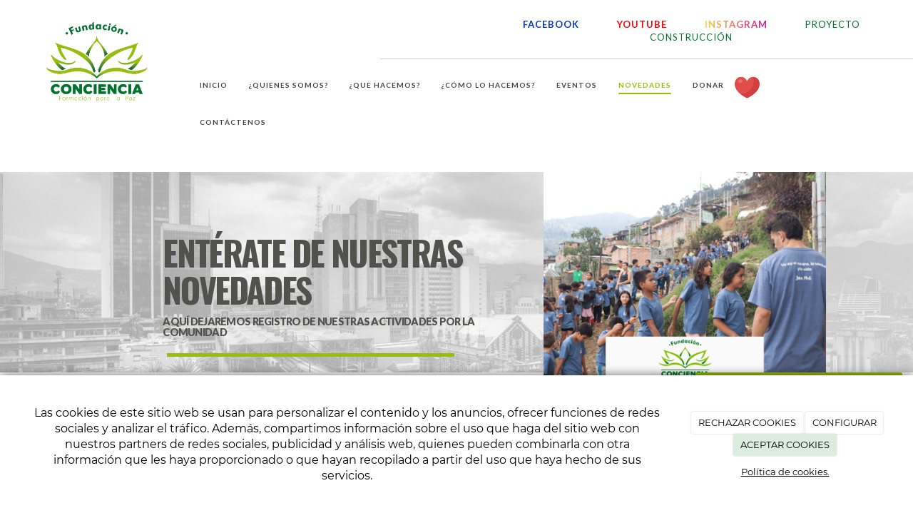

--- FILE ---
content_type: text/html; charset=utf-8
request_url: https://fundacionconciencia.com.co/blogs/archive/2019/10
body_size: 13384
content:



<!DOCTYPE html>
<html lang="es-ES">
<head>

    <meta charset="utf-8">
    <meta http-equiv="X-UA-Compatible" content="IE=edge">
    <meta name="viewport" content="width=device-width, initial-scale=1">

        <title></title>

    

            <link rel="shortcut icon" href="/Media/fundacionconciencia/dayvo/LOGO-FUNDACION-CONCIENCIA%20(1).PNG">
            <link rel="icon" sizes="16x16 24x24 32x32 48x48 64x64" href="/Media/fundacionconciencia/dayvo/LOGO-FUNDACION-CONCIENCIA%20(1).PNG">



    <!--[if lt IE 9]>
        <script src="/Themes/Dayvo.NewBootstrap/Scripts/html5shiv.min.js"></script>
        <script src="/Themes/Dayvo.NewBootstrap/Scripts/respond.min.js"></script>
    <![endif]-->



    <script>

            var ThemeSettings =  {
                MainMenuPosition: "normal",
                UseFluidHeader: true,
                UseFluidHeaderContainer: false,
                ImageGalleryImageAsBackground: 'none'
            };

            var Strings = {
                Loading: "Loading...",
                Gallery_Current: "Image {current} of {total}",
                Gallery_Previous: "Previous",
                Gallery_Next: "Next",
                Gallery_Close: "Close",
                Gallery_xhrError: "This content failed to load.",
                Gallery_imgError: "This image failed to load."
            };

            var Share = {
                Title: null,
                URL: null
            };

    </script>





<link href="/Modules/Orchard.Blogs/Styles/orchard-blogs-archives.min.css" rel="stylesheet" type="text/css" />
<link href="/Modules/Orchard.DynamicForms/Styles/DynamicForms.min.css" rel="stylesheet" type="text/css" />
<link href="/Modules/Contrib.CookieCuttr/Styles/cookiecuttr.min.css" rel="stylesheet" type="text/css" />
<script src="/Modules/Orchard.Resources/scripts/jquery.min.js" type="text/javascript"></script>
<script src="/Modules/Orchard.Resources/scripts/jquery.cookie.min.js" type="text/javascript"></script>
<script src="/Modules/Contrib.CookieCuttr/scripts/jquery.cookiecuttr.min.js" type="text/javascript"></script>
<script async src="https://www.googletagmanager.com/gtag/js?id=G-SYHBW735CE"></script>
<script>
(function(){let preferences = cookie('cookiePreferences') || '';
if(cookie('cc_cookie_decline') || (!preferences.includes('sta') && !cookie('cc_cookie_accept'))){
window['ga-disable-G-SYHBW735CE']=true;}})();
window.dataLayer = window.dataLayer || [];
function gtag(){dataLayer.push(arguments);}
gtag('js', new Date());
gtag('config', 'G-SYHBW735CE');
</script>
<script>
(function(){let preferences = cookie('cookiePreferences') || '';
if(cookie('cc_cookie_decline') || (!preferences.includes('sta') && !cookie('cc_cookie_accept'))){
window['ga-disable-UA-134732471-1']=true;}})();
(function(i,s,o,g,r,a,m){i['GoogleAnalyticsObject']=r;i[r]=i[r]||function(){(i[r].q=i[r].q||[]).push(arguments)},i[r].l=1*new Date();a=s.createElement(o),m=s.getElementsByTagName(o)[0];a.async=1;a.src=g;m.parentNode.insertBefore(a,m)})(window,document,'script','//www.google-analytics.com/analytics.js','ga');
ga('create', 'UA-134732471-1', 'auto');
ga('send', 'pageview');
</script>

            <script src="https://www.google.com/recaptcha/api.js" async defer></script>


<link rel="alternate" type="application/rss+xml" title="Blog" href="/rss?containerid=206" />

<link rel="alternate" type="application/rss+xml" title="Lo más visto" href="/rss?projection=209" />
        <link href="/Themes/Dayvo.NewBootstrap/Styles/Bootstrap-icons.css" rel="stylesheet" type="text/css" />
        <link href="/Themes/Dayvo.NewBootstrap/Styles/Site.min.css" rel="stylesheet" type="text/css" />
        <link href="/Themes/Dayvo.NewBootstrap/Styles/Elements.min.css" rel="stylesheet" type="text/css" />
        <link href="/Themes/TheAdmin/Styles/font-awesome/css/all.min.css" rel="stylesheet" type="text/css" />
            <link href="/Themes/Dayvo.NewBootstrap/Styles/Animations.min.css" rel="stylesheet" type="text/css" />
            <link href="/Media/fundacionconciencia/css/theme-settings.css" rel="stylesheet" type="text/css" />
            <link href="/Media/fundacionconciencia/css/color-scheme.css" rel="stylesheet" type="text/css" />
            <link href="/Media/fundacionconciencia/css/estilo.min.css" rel="stylesheet" type="text/css" />

    





</head>
<body class="content-type-listbyarchive contet-type-listbyarchive body-mainmenu-normal Custom css-page-headers-default css-forms-default css-panels-default page-blogs-archive-2019-10" style="">


    



<div class=" wrapper">

    <header class=" area-header zone-header">

            <div class="layout-header" style="">
                <div class="container-fluid layout-header-inner">
                    <div class="zone zone-header">


<article class="widget-Redes widget-header widget-html-widget widget">




<div>

<div class="row">
<div class=" col-sm-5"></div>
<div class=" col-sm-7 borde-abajo">
<div>

<div class="row redes">
<div class=" col-sm-3"></div>
<div class=" col-sm-9">
<p style="text-align: center;"><a class="fb redes" href="https://www.facebook.com/fundacionconcienciaparalapaz/" target="_blank" rel="noopener">FACEBOOK</a>&nbsp;<a class="yt redes" href="https://www.youtube.com/channel/UCq-tHEe6-wrLJNHbr46BoPg/videos" target="_blank" rel="noopener">YOUTUBE</a>&nbsp;<a class="nombre-instagram redes" href="https://www.instagram.com/fundacion_conciencia/" target="_blank" rel="noopener">INSTAGRAM</a>&nbsp;<span style="color: #00ff00;"><a href="https://www.proyectosfundacionconciencia.com/co/inicio/" target="_blank" rel="noopener" style="color: #00732c;">PROYECTO CONSTRUCCI&Oacute;N</a></span></p>
</div></div>
</div></div></div>
<div class="row">
<div class=" col-sm-4">
<div class="logotipo"><p><img width="216" height="176" alt="" src="/Media/fundacionconciencia/dayvo/LOGO-FUNDACION-CONCIENCIA%20(1).PNG" style="display: block; margin-left: auto; margin-right: auto;" /></p>
</div></div>
<div class=" col-sm-8"></div></div>
</div>



</article>


</div>
                </div>
            </div>
        

            <div id="top-menu" class="layout-main-menu">
                <div class="zone zone-navigation">


<article class="widget-navigation widget-menu-widget widget">








<nav class="navbar navbar-default  navbar-full-width menu-main-menu">
    <div class="container-fluid">
        <div class="navbar-header">
            <button type="button" class="navbar-toggle collapsed" data-toggle="collapse" data-target="#menu-main-menu" aria-expanded="false">
                <span class="sr-only">Menu</span>
                <span class="icon-bar"></span>
                <span class="icon-bar"></span>
                <span class="icon-bar"></span>
            </button>
        </div>
        <div class="navbar-collapse collapse" id="menu-main-menu">
            <ul class="nav navbar-nav navbar-right">
                


<li id="menuitem-inicio">

<a href="/">Inicio</a>
</li>


<li id="menuitem-quienes-somos">

<a href="/quienes-somos-fundacion-conciencia-medellin">&#191;Quienes somos?</a>
</li>


<li id="menuitem-que-hacemos">

<a href="/que-hacemos-fundacion-conciencia-medellin">&#191;Que hacemos?</a>
</li>


<li id="menuitem-cmo-lo-hacemos">

<a href="/como-hacemos-fundacion-conciencia-medellin">&#191;C&#243;mo lo hacemos?</a>
</li>


<li id="menuitem-eventos">

<a href="/galerias">Eventos</a>
</li>


<li class="active" id="menuitem-novedades">

<a href="/blogs">Novedades</a>
</li>


<li id="menuitem-donar">

<a href="/donaciones-fundacion-conciencia">Donar</a>
</li>


<li id="menuitem-corazn-">

<span><p></p>
<p><a href="https://fundacionconciencia.com.co/donaciones-fundacion-conciencia" target="_blank" rel="noopener"><img width="35" height="35" alt="" src="/Media/fundacionconciencia/dayvo/corazon.png" style="float: left;" /></a></p></span>
</li>


<li id="menuitem-contctenos">

<a href="/contacto">Cont&#225;ctenos</a>
</li>
                    <li class="menuUserName ">
                        

                        <a href="#" data-dismiss="modal" data-toggle="modal" data-target="#modal-login"><span class="bi bi-person-circle fa-lg d-block"></span></a>
                    </li>
            </ul>
        </div>
    </div>
</nav>




<input type="hidden" id="usersMustValidation" value="False" />
<input type="hidden" id="registrationMessage" value="Te has registrado correctamente" />
<input type="hidden" id="noFilledCaptchaMessage" value="Debes completar el recaptcha para continuar con el registro de usuario" />

<!--Alerts-->
<div class="alert alert-success" hidden></div>
<div class="alert alert-danger" hidden></div>

<!--Validation Messages-->
<input type="hidden" value="Campo requerido" id="requiredMessage" />
<input type="hidden" value="El formulario ha sido rellenado incorrectamente" id="invalidFormMessage" />
<input type="hidden" value="Mal formato de correo" id="badEmailMessage" />





</article></div>
            </div>
<div class="modal fade d-flex centrar modal-authentication-system"
     id="modal-login-recovery"
     tabindex="-1"
     style="display: none">
    <div class="modal-dialog text-center" role="document">
        <div class="modal-content rounded-12 p1">
            <button type="button" class="close" data-dismiss="modal"><span>×</span></button>
            <div class="modal-header pb0 mt1">

                <span class="fa fa-unlock-alt css-color-2 fa-2x"></span>
                <p class="h2 css-color-2 mt0">Contraseña Olvidada</p>
                <p class="small m0 css-color-gris-4">Por favor, ingresa tu usuario o correo electrónico. Recibirás un link para crear una contraseña nueva por correo</p>
            </div>
            <div class="modal-body">

                <div id="form-user-lost-password">
                    <div class="container-lost-password" id="lostPasswordContainer">
                        <div class="dynamic-form">
                            <div class="row">
                                <form action="" id="lostPasswordForm">
                                    <div class="form_group position-relative">
                                        <div class="col-md-12 form-field-element form-field-element-text-field form-field-element-nombre">
                                            <input type="text" id="lostPasswordUserName" name="lostPasswordUserName" class="form_input" placeholder=" " required>
                                            <label for="lostPasswordUserName" class="form_label fw-400">Nombre de usuario o correo</label>
                                        </div>
                                    </div>
                                </form>
                                <div class="col-md-12">
                                    <button type="button" id="recoverPassword" class="btn btn-primary mb1 w-100 p-small css-bg-2 css-bg-2-dark-hover css-borde-2 css-borde-2-dark-hove css-color-blanco css-color-blanco-hover">Enviar Solicitud</button>
                                </div>
                            </div>
                        </div>
                    </div>

                </div>


            </div>
        </div>
    </div>
</div>

<input type="hidden" id="recoverPasswordRequestMessage" value="Si su nombre de usuario o correo electrónico es correcto, le enviaremos un email con un enlace para restablecer su contraseña."/>
<input type="hidden" id="recoverPasswordRequestFailedMessage" value="Ha ocurrido un error recuperando la contraseña" />


<div class="modal fade d-flex centrar modal-authentication-system"
     id="modal-login" tabindex="-1" style="display: none;">
    <div class="modal-dialog text-center" role="document">
        <div class="modal-content rounded-12 p1">
            <button type="button" class="close" data-dismiss="modal"><span>×</span></button>
            <div class="modal-header pb0 mt1">
                <span class="fa fa-users css-color-2 fa-2x"></span>
                <p class="h2 css-color-2 mt0">Iniciar Sesión</p>
                <p class="small m0 css-color-gris-4">Compra rápido y revisar los detalles de tus compras.</p>
            </div>
                <div class="modal-body">
                    
                    <div class="container-login row p1">
                        <div id="authenticationContainer">
                            <div class="dynamic-form">
                                <div class="form_group position-relative row">

                                    <div class="col-md-12 form-field-element form-field-element-text-field form-field-element-username">
                                        <input type="text" id="userName" class="form_input" placeholder=" ">
                                        <label for="userName" class="form_label fw-400">Usuario</label>
                                    </div>
                                    <div class="col-md-12 form-field-element form-field-element-text-field form-field-element-password">
                                        <input type="password" id="logInPassword" class="form_input" placeholder=" ">
                                        <label for="logInPassword" class="form_label fw-400">Contraseña</label>
                                    </div>
                                    <div class="col-md-12 mb1">
                                        <button type="submit" id="authenticate" class="btn btn-primary mb1 w-100 p-small">Iniciar Sesión</button>
                                    </div>
                                </div>
                                <div class="login-recovery row">
                                    <div class="col-md-12 text-center">
                                        <div class=" d-flex gap-3 horizontal-repartido horizontal-centrado-xs small">

                                                <p class="m0"><a class="fw-600" href="#" data-dismiss="modal" data-toggle="modal" data-target="#modal-login-recovery">¿Has perdido o no recuerdas tu contraseña?</a></p>
                                        </div>
                                    </div>
                                </div>
                            </div>
                        </div>
                    </div>
                    
                </div>

        </div>
    </div>
</div>




            <div class="layout-beforemain">
                <div class="container-fluid layout-beforemain-inner">
                    <div class="zone zone-before-main">


<article class="widget-Novedades widget-before-main widget-html-widget widget">




<div>

<div class="row fondo-secciones">
<div class=" col-sm-2"></div>
<div class=" col-sm-5">
<hr class="separator " style="" />

<h2 class="titulo-secciones-1" style="text-align: left;">ENT&Eacute;RATE DE NUESTRAS NOVEDADES</h2>
<h3 class="titulo-secciones-2" style="text-align: left;">AQU&Iacute; DEJAREMOS REGISTRO DE NUESTRAS ACTIVIDADES POR LA COMUNIDAD</h3>
<hr class="hrh1" />
</div>
<div class=" col-sm-4">
<div class="img-secciones"><p><img width="450" height="331" alt="" src="/Media/fundacionconciencia/dayvo/novedades.png" /></p>
</div></div>
<div class=" col-sm-1"></div></div>
</div>



</article></div>
                </div>
            </div>

    </header>

    <main class="  area-content zone-content">

        <div class="layout-main">
            <div class="container-fluid layout-main-inner">

                <div class="row">


                    <div class="col-xs-12 col-md-9">



                            <div class="layout-content">
                                <div class="zone zone-content">


<h1 class="page-title">Archivos</h1>
<div class="archive-trail">
Archivos / 
<a href="/blogs/archive/2019">2019</a>
 / <a href="/blogs/archive/2019/10">octubre</a>

</div>
<ul class="archives-list content-items"><li class="last first">



<article class="content-item content-blogpost content-summary content-blogpost-template-default">

        <header class="content-header">
                <a href="/blogs/sumate">

                            <div class="content-thumbnail">
                                        <div class="embed-responsive embed-responsive-4by3">

                                                <div class="embed-responsive-item" style="background: url('/Media/fundacionconciencia/_Profiles/9d5a54cb/f2816082/POST%20SÚMATE.jpg?v=638597945886898593') center center no-repeat; background-size: cover;"></div>

                                        </div>
                            </div>

                        <p class="h3 content-title">Sumate</p>

                </a>
                            <div class="content-meta">

                            <span class="content-meta-author">
                                <i class="fa fa-user"></i> <a href="/Search?q=produccion%40dayvo.co">FUNDACI&#211;N CONCIENCIA</a>
                            </span>
                            <span class="content-meta-date">
                                <time datetime="2019-10-21">
                                    <i class="fa fa-clock-o"></i> 21 oct. 2019
                                </time>
                            </span>

                        <span class="content-like-button content-like-button-above btn-like" data-id="380">
                            <span class="fa fa-heart"></span> Like
                        </span>


                </div>
        </header>

    <div class="content-body">

                <p>  </p>
<p>S&#250;mate&#160;</p>
<p>Es necesario entender lo fr&#225;gil y vulnerables qu&#233; son!</p>
<p>Por eso el cuidado y protecci&#243;n de nuestros ni&#241;os y ni&#241;as todos tenemos que ver!</p>
<p>No s&#233; trata s&#243;lo de ocasiones o momentos o fechas especiales, con nuestros ni&#241;os y ni&#241;as debemos cuidarlos en todo momento!</p>


            <div class="content-share-buttons content-share-buttons-below share-buttons-single">
                
<a class="btn-share-single" data-toggle="modal" data-target="#modal-content-share" data-title="Sumate" data-url="https://fundacionconciencia.com.co/blogs/sumate" href>
    <i class="fa fa-share-alt"></i> Compartir 
</a>

            </div>


    </div>

</article>

</li>
</ul>
</div>
                            </div>


                    </div>

                        <div class="col-xs-12 col-md-3 layout-asidesecond">
                            <div class="zone zone-aside-second">
<div class="panel panel-default widget widget-search-form widget-aside-second">
        <div class="panel-heading">
            Buscar
        </div>
    <div class="panel-body">
        
<form action="/Search" class="search-form" method="get">	<div class="form-group has-feedback">
		<input class="form-control" id="q" name="q" type="text" value="" />
		<button type="submit" class="form-control-feedback"><i class="fa fa-search"></i></button>
	</div>
<input id="culture" name="culture" type="hidden" value="es-ES" /></form>
    </div>
</div>
<div class="panel panel-default widget widget-projection-widget widget-aside-second">
        <div class="panel-heading">
            Lo m&#225;s visto
        </div>
    <div class="panel-body">
        


    <ol class="ranking-list">
            <li>
                <a href="/blogs/campana-construccion-aulas-de-clase">Campa&#241;a Construcci&#243;n Aulas de clase&#160;</a>
            </li>
            <li>
                <a href="/blogs/gracias-por-sumarte">Gracias por sumarte</a>
            </li>
            <li>
                <a href="/blogs/dona-para-celebrar-dia-del-nino-y-nina-2024">Dona para Celebrar Dia del ni&#241;o y ni&#241;a 2024</a>
            </li>
            <li>
                <a href="/blogs/campana-navidad-2020">Campa&#241;a Navidad 2025</a>
            </li>
            <li>
                <a href="/blogs/sumate">Sumate</a>
            </li>
    </ol>

    </div>
</div>
<div class="panel panel-default widget widget-blog-archives widget-aside-second">
        <div class="panel-heading">
            Archivo
        </div>
    <div class="panel-body">
        
<div class="archives">
    <ul class="years">

        <li>
            <span class="h4">2024</span>
             <ul class="archiveMonthList"><li class="first"><a href="/blogs/archive/2024/7">julio (2)</a></li><li class="last"><a href="/blogs/archive/2024/4">abril (1)</a></li></ul>
       </li>
        <li class="previous">
            <span class="h4">2023<span>(0)</span></span>
            
        </li>
        <li class="previous">
            <span class="h4">2022<span>(0)</span></span>
            
        </li>
        <li class="previous">
            <span class="h4">2021<span>(0)</span></span>
            
        </li>
        <li class="previous">
            <span class="h4">2020<span>(1)</span></span>
            <ul class="archiveMonthList"><li class="first last"><a href="/blogs/archive/2020/11">noviembre (1)</a></li></ul>
        </li>
        <li class="previous">
            <span class="h4">2019<span>(2)</span></span>
            <ul class="archiveMonthList"><li class="first"><a href="/blogs/archive/2019/10">octubre (1)</a></li><li class="last"><a href="/blogs/archive/2019/2">febrero (1)</a></li></ul>
        </li>
    </ul>
</div>
    </div>
</div></div>
                        </div>

                </div>

            </div>
        </div>

    </main>

    <footer class=" area-footer zone-footer">

            <div class="layout-aftermain">
                <div class="container-fluid layout-aftermain-inner">
                    <div class="zone zone-after-main">


<article class="widget-Informacionlegal widget-after-main widget-html-widget widget">




<div>

<div class="row css-bg-3 p1 mbn2 pb2 css-color-blanco css-color-negro-hover">
<div class=" col-sm-12 text-center">






<a class="btn btn-default css-element-button css-button-1" href="/noticias/informacion-legal">        <span>Información legal</span>
</a>

</div></div>
</div>



</article></div>
                </div>
            </div>



            <div class=" layout-footer" style="">
                <div class="container-fluid layout-footer-inner">
                    
                    <div>
                        <div class="zone zone-footer">


<article class="widget-Formularioyfooter widget-footer widget-html-widget widget">




<div>

<div class="row formulario-footer">
<div class=" col-sm-2"></div>
<div class=" col-sm-2">
<hr class="separator " style="" />

<h1 class="footer-1">ESCR&Iacute;BENOS</h1>
<hr class="hrh1" />
<p class="footer-2">SI QUIERES SER PARTE DE ESTE SUE&Ntilde;O</p>
</div>
<div class=" col-sm-4">

<div class="dynamic-form">
<form action="/Orchard.DynamicForms/Form/Submit" method="POST" enctype="multipart/form-data">
    <div class="validation-summary-valid" data-valmsg-summary="true"><ul><li style="display:none"></li>
</ul></div>
<div>

<div class="row">
<div class=" col-sm-4">
<div class="form-field-element form-field-element-text-field form-field-element-nombre">
    

    <label for="">Nombre</label>
<input class="text" data-val="true" data-val-length="Nombre debe tener entre 3 y 50 caracteres de longitud." data-val-length-max="50" data-val-length-min="3" data-val-required="Nombre es un campo obligatorio." name="Nombre" placeholder="" type="text" value="" />
<span class="field-validation-valid" data-valmsg-for="Nombre" data-valmsg-replace="true"></span>
</div></div>
<div class=" col-sm-4">
<div class="form-field-element form-field-element-text-field form-field-element-telefono">
    

    <label for="">Tel&#233;fono</label>
<input class="text" name="Telefono" placeholder="" type="text" value="" />

</div></div>
<div class=" col-sm-4">
<div class="form-field-element form-field-element-email-field form-field-element-email">
    

    <label for="">Email</label>
<input class="text" data-val="true" data-val-regex="Email no es un correo válido." data-val-regex-pattern="^[a-zA-Z0-9.!#$%&amp;&#39;*+\/=?^_`{|}~-]+@[a-zA-Z0-9](?:[a-zA-Z0-9-]{0,61}[a-zA-Z0-9])?(?:\.[a-zA-Z0-9](?:[a-zA-Z0-9-]{0,61}[a-zA-Z0-9])?)*$" data-val-required="Email es un campo obligatorio." name="Email" type="email" value="" />
<span class="field-validation-valid" data-valmsg-for="Email" data-valmsg-replace="true"></span>
</div></div></div>
</div>
<div class="form-field-element form-field-element-text-area form-field-element-mensaje">
    
    <label for="">Mensaje</label>

<textarea class="text" data-val="true" data-val-length="Mensaje debe tener entre 5 y 500 caracteres de longitud." data-val-length-max="500" data-val-length-min="5" data-val-required="Mensaje es un campo obligatorio." name="Mensaje" placeholder=""></textarea>
<span class="field-validation-valid" data-valmsg-for="Mensaje" data-valmsg-replace="true"></span>
</div>
<div class="form-field-element form-field-element-honey-box">
    


<input autocomplete="off" data-val="true" data-val-forbidden="You have used a forbidden field." name="" style="display:none;" type="text" value="" />


</div>
<div class="form-field-element form-field-element-re-captcha">
    
<div>    <script src='https://www.google.com/recaptcha/api.js' async defer></script>
    <fieldset>
        <div class="g-recaptcha" data-sitekey="6LdLUeEZAAAAAEOFPAaA8T_9dNHYFiMU2wO1jO24"></div>
        <noscript>
            <div style="width: 302px; height: 352px;">
                <div style="width: 302px; height: 352px; position: relative;">
                    <div style="width: 302px; height: 352px; position: absolute;">
                        <iframe src="https://www.google.com/recaptcha/api/fallback?k=6LdLUeEZAAAAAEOFPAaA8T_9dNHYFiMU2wO1jO24"
                                frameborder="0" scrolling="no"
                                style="width: 302px; height:352px; border-style: none;">
                        </iframe>
                    </div>
                    <div style="width: 250px; height: 80px; position: absolute; border-style: none;
                                bottom: 21px; left: 25px; margin: 0px; padding: 0px; right: 25px;">
                        <textarea id="g-recaptcha-response" name="g-recaptcha-response"
                                  class="g-recaptcha-response"
                                  style="width: 250px; height: 80px; min-height: 80px; border: 1px solid #c1c1c1;
                                         margin: 0px; padding: 0px; resize: none;" value="">
                        </textarea>
                    </div>
                </div>
            </div>
        </noscript>
    </fieldset>
</div>
</div>
<div class="form-field-element form-field-element-check-box form-field-element-acepto-terminos">
    
    <label>
        <input data-val="true" data-val-mandatory="AceptoTerminos es un campo obligatorio." name="AceptoTerminos" type="checkbox" value="Yes" />
        He leído y acepto el aviso legal y la política de privacidad.
    </label>
<span class="field-validation-valid" data-valmsg-for="AceptoTerminos" data-valmsg-replace="true"></span>
</div>
<div class="form-field-element form-field-element-ip-address-field form-field-element-i-p-address">
    <!--IP Address Field Element-->
</div>
<div class="form-field-element form-field-element-button">
    
<button name="" type="submit">Enviar</button>

</div>
    <input type="hidden" name="formName" value="Formulario de contacto" />
    <input type="hidden" name="contentId" value="135" />
    <input name="__RequestVerificationToken" type="hidden" value="kkcGxIIzuMzHKdBRkK4xhtuCCWT1po8tALLvGG7VkmTTBzJd8LiYToWi529sshwlfbaelVa9MwmRaBjl1ksnlUjKb_0ZmwmdKubG42DMfds1" />
</form>
</div></div>
<div class=" col-sm-2">
<hr class="separator " style="" />

<p style="text-align: center;"><img width="174" height="142" alt="" src="/Media/fundacionconciencia/dayvo/LOGO-FUNDACION-CONCIENCIA%20(1).PNG" /></p>
</div>
<div class=" col-sm-2"></div></div>
<div class="row">
<div class=" col-sm-12">
<hr class="separator " style="" />
</div></div>
<div class="row datos-contacto-footer">
<div class=" col-sm-12">
<p style="text-align: center;"><span class="fa fa-phone"></span> 3127463138 <span class="fa fa-phone"></span> 3176892877&nbsp;<span class="fa fa-phone"></span> 3046657911 <span class="fa fa-fax"></span> PBX 3224624 <span class="fa fa-envelope"></span> fundacionconcienciaparalapaz@gmail.com <span class="fa fa-map-marker"></span> MEDELL&Iacute;N, ANTIOQUIA&nbsp; <a href="https://www.facebook.com/fundacionconcienciaparalapaz/">FACEBOOK</a>&nbsp;<a href="https://www.youtube.com/channel/UCq-tHEe6-wrLJNHbr46BoPg/videos">YOUTUBE</a>&nbsp;<a href="https://www.instagram.com/fundacion_conciencia/">INSTAGRAM</a></p>
</div></div>
</div>



</article>


<article class="widget-Cookies widget-footer widget-cookiecuttr-widget widget">





<div class="modal fade" id="cookie-config" role="dialog" aria-labelledby="cookieConfig" aria-hidden="true">
    <div class="modal-dialog">
        <div class="modal-content">
            <div class="modal-header">
                <a class="close" data-dismiss="modal">&times</a>
                <p class="h3">Para que propósito se utiliza mi información y quién la utiliza</p>
            </div>
            <div class="modal-body">
                <div>
                    <p>
                        Éste sitio utiliza cookies propias y de otras entidades para acceder y utilizar su información para los propósitos descritos abajo. Si no está de acuerdo con ninguno de estos propósitos, puede personalizarlas mas abajo.
                    </p>
                </div>
                <div style="margin-bottom:25px">
                    <span>Permite el uso de cookies para lo siguiente</span>
                </div>
                <div class="container-fluid">
                        <div class="row">
                            <div class="col-sm-8 cookie-info">
                                <strong class="cookie-title">Necesarias<span class="fa fa-chevron-circle-down cookie-icon" style="margin-bottom:15px"></span></strong>
                                <div class="cookie-description">
                                    <span>
                                        Estas cookies son esenciales para poder navegar en el sitio y utilizar sus caracter&#237;sticas, como acceder a zonas seguras del sitio. Cookies que permiten que tiendas web mantengan productos en el carrito mientras hace las compras son un ejemplo de cookies necesarias. Estas cookies en general se originan en el mismo sitio.
                                    </span>
                                </div>
                            </div>
                            <div class="col-sm-4">
                            </div>
                        </div>
                        <div class="row">
                            <div class="col-sm-8 cookie-info">
                                <strong class="cookie-title">Preferencias<span class="fa fa-chevron-circle-down cookie-icon" style=""></span></strong>
                                <div class="cookie-description">
                                    <span>
                                        Estas cookies permiten al sitio recordar las elecciones que ha hecho en el pasado, como el idioma de preferencia, para que regi&#243;n le gustar&#237;a obtener el reporte del clima, o su nombre de usuario y contrase&#241;a para ingresar autom&#225;ticamente.
                                    </span>
                                </div>
                            </div>
                            <div class="col-sm-4">
                                    <input type="radio" name="radio-2" id="accept-2" class="accept-radio custom-radio" />
                                    <label for="accept-2" class="radio-label accept-cookie" data-value="pre">Aceptar</label>
                                    <input type="radio" name="radio-2" id="decline-2" class="decline-radio custom-radio" />
                                    <label for="decline-2" class="radio-label decline-cookie" data-value="pre">Rechazar</label>
                            </div>
                        </div>
                        <div class="row">
                            <div class="col-sm-8 cookie-info">
                                <strong class="cookie-title">Estad&#237;sticas<span class="fa fa-chevron-circle-down cookie-icon" style=""></span></strong>
                                <div class="cookie-description">
                                    <span>
                                        Estas cookies recolectan informaci&#243;n de como se usa el sitio, como las p&#225;ginas que visita y cuales enlaces se acceden. Esta informaci&#243;n no puede ser usada para identificarlo. Todos los datos son agregados y, por lo tanto, an&#243;nimos. Su &#250;nico prop&#243;sito es mejorar la funcionalidad del sitio. Estas incluyen cookies de servicios de anal&#237;ticas de terceros.
                                    </span>
                                </div>
                            </div>
                            <div class="col-sm-4">
                                    <input type="radio" name="radio-3" id="accept-3" class="accept-radio custom-radio" />
                                    <label for="accept-3" class="radio-label accept-cookie" data-value="sta">Aceptar</label>
                                    <input type="radio" name="radio-3" id="decline-3" class="decline-radio custom-radio" />
                                    <label for="decline-3" class="radio-label decline-cookie" data-value="sta">Rechazar</label>
                            </div>
                        </div>
                        <div class="row">
                            <div class="col-sm-8 cookie-info">
                                <strong class="cookie-title">Marketing<span class="fa fa-chevron-circle-down cookie-icon" style=""></span></strong>
                                <div class="cookie-description">
                                    <span>
                                        Estas cookies hacen seguimiento de su actividad en internet para ayudar a los anunciantes entregar publicidad m&#225;s relevante o para limitar cuantas veces ve una publicidad. Estas cookies pueden compartir informaci&#243;n con otras organizaciones o anunciantes. Estas cookies son persistentes y casi siempre provienen de terceros.
                                    </span>
                                </div>
                            </div>
                            <div class="col-sm-4">
                                    <input type="radio" name="radio-4" id="accept-4" class="accept-radio custom-radio" />
                                    <label for="accept-4" class="radio-label accept-cookie" data-value="mar">Aceptar</label>
                                    <input type="radio" name="radio-4" id="decline-4" class="decline-radio custom-radio" />
                                    <label for="decline-4" class="radio-label decline-cookie" data-value="mar">Rechazar</label>
                            </div>
                        </div>
                </div>
            </div>
            <div class="modal-footer">
                <div class="normal-buttons">
                    <button type="button" id="decline-all">Rechazar todos</button>
                    <button type="button" id="accept-all">Aceptar todos</button>
                </div>
                <div class="save-section hidden">
                    <span id="save-warning">Establezca todas sus preferencias antes de guardar</span>
                    <button type="button" id="save-config" disabled>Guardar</button>
                </div>
            </div>
        </div>
    </div>
</div>




</article>


<article class="widget-footer widget-html-widget widget">




<div>

<div class="row">
<div class=" col-sm-12">
<div class="credits">FUNDACIÓN CONCIENCIA <span class="copyright"> 2026</span> | <span><a href="/condiciones-de-la-lopd">Aviso legal y Pol&iacute;tica de privacidad</a> | <a href="/politica-de-cookies">Pol&iacute;tica de cookies</a>&nbsp;|&nbsp;</span></div>
</div></div>
</div>



</article>
<ul class="list-inline admin-links">
            <li>
            <a href="/authenticate?ReturnUrl=%2Fblogs%2Farchive%2F2019%2F10" rel="nofollow" aria-label="Autenticarse"><i class="fa fa-lock"></i></a>
        </li>
</ul></div>
                    </div>
                </div>
            </div>

    </footer>

</div>









<div id="modal-content-share" class="modal btn-share-modal fade" tabindex="-1" role="dialog" aria-labelledby="modal-content-share-title">
    <div class="modal-dialog" role="document">
        <div class="modal-content">
            <div class="modal-header">
                <button type="button" class="close" data-dismiss="modal" aria-label="Close"><span aria-hidden="true">&times;</span></button>
                <p id="modal-content-share-title" class="h3 modal-title">Compartir</p>
            </div>
            <div class="modal-body">

                    <button class="btn btn-default btn-share btn-share-facebook" type="button">
                        <i class="fa fa-fw fa-facebook"></i>
                    </button>

                    <button class="btn btn-default btn-share btn-share-twitter" type="button">
                        <i class="fab fa-fw fa-x-twitter"></i>
                    </button>

                    <button class="btn btn-default btn-share btn-share-linkedin" type="button">
                        <i class="fa fa-fw fa-linkedin"></i>
                    </button>

                    <button class="btn btn-default btn-share btn-share-pinterest" type="button">
                        <i class="fa fa-fw fa-pinterest"></i>
                    </button>

                    <button class="btn btn-default btn-share btn-share-whatsapp" type="button">
                        <i class="fa fa-fw fa-whatsapp"></i>
                    </button>
                    <button class="btn btn-default btn-share btn-share-whatsapp-web" type="button">
                        <i class="fa fa-fw fa-whatsapp"></i>
                    </button>

                    <button class="btn btn-default btn-share btn-share-email" type="button">
                        <i class="fa fa-fw fa-envelope-o"></i>
                    </button>

            </div>
        </div>
    </div>
</div>

<script src="/Modules/Dayvo.Stats/scripts/Stats.min.js" type="text/javascript"></script>
<script src="/Modules/Dayvo.OrchardClientUI/Scripts/Authentication/authentication.min.js" type="text/javascript"></script>
<script src="/Modules/Dayvo.ExternalAuthentication/Scripts/facebook-auth.min.js" type="text/javascript"></script>
<script src="/Modules/Orchard.Blogs/scripts/orchard-blogs-archives.min.js" type="text/javascript"></script>
<script src="/Modules/Orchard.DynamicForms/scripts/Lib.min.js" type="text/javascript"></script>
<script src="/Themes/Dayvo.NewBootstrap/scripts/Main.min.js" type="text/javascript"></script>
<script src="/Themes/Dayvo.NewBootstrap/scripts/Extras.min.js" type="text/javascript"></script>
<script src="/Themes/Dayvo.NewBootstrap/scripts/v4-shims.min.js" type="text/javascript"></script>

    <script type="text/javascript">
        $(document).ready(function () {
            var cookiesettings = {};
            cookiesettings.cookieAnalytics = true;
            if (cookiesettings.cookieAnalytics) {
                if ('Las cookies de este sitio web se usan para personalizar el contenido y los anuncios, ofrecer funciones de redes sociales y analizar el tr&#225;fico. Adem&#225;s, compartimos informaci&#243;n sobre el uso que haga del sitio web con nuestros partners de redes sociales, publicidad y an&#225;lisis web, quienes pueden combinarla con otra informaci&#243;n que les haya proporcionado o que hayan recopilado a partir del uso que haya hecho de sus servicios.'.length > 0)
                    cookiesettings.cookieAnalyticsMessage = 'Las cookies de este sitio web se usan para personalizar el contenido y los anuncios, ofrecer funciones de redes sociales y analizar el tr&#225;fico. Adem&#225;s, compartimos informaci&#243;n sobre el uso que haga del sitio web con nuestros partners de redes sociales, publicidad y an&#225;lisis web, quienes pueden combinarla con otra informaci&#243;n que les haya proporcionado o que hayan recopilado a partir del uso que haya hecho de sus servicios.';
                if ('Pol&#237;tica de cookies.'.length > 0)
                    cookiesettings.cookieWhatAreLinkText = 'Pol&#237;tica de cookies.';
                if ('/politica-de-cookies'.length > 0)
                    cookiesettings.cookieWhatAreTheyLink = 'https://fundacionconciencia.com.co/'+''+'/politica-de-cookies';
            }
            else {
                if ('We use cookies on this website, you can &lt;a href=&quot;{{cookiePolicyLink}}&quot; title=&quot;read about our cookies&quot;&gt;read about them here&lt;/a&gt;. To use the website as intended please...'.length > 0)
                    cookiesettings.cookieMessage = 'We use cookies on this website, you can <a href="{{cookiePolicyLink}}" title="read about our cookies">read about them here</a>. To use the website as intended please...';
                if (''.length > 0)
                    cookiesettings.cookiePolicyLink = '';
            }
            // positioning
            cookiesettings.cookieNotificationLocationBottom = true;
            cookiesettings.cookieDiscreetReset = true;
            if ('topleft'.length > 0)
                cookiesettings.cookieDiscreetPosition = 'topleft';

            // buttons
            cookiesettings.cookieAcceptButton = true;
            if ('ACEPTAR COOKIES'.length > 0)
                cookiesettings.cookieAcceptButtonText = 'ACEPTAR COOKIES';

            cookiesettings.cookieDeclineButton = true;
            if ('RECHAZAR COOKIES'.length > 0)
                cookiesettings.cookieDeclineButtonText = 'RECHAZAR COOKIES';

            cookiesettings.cookieResetButton = true;
            if ('Reset cookies'.length > 0)
                cookiesettings.cookieResetButtonText = 'Reset cookies';

            cookiesettings.cookieConfigButton = true;
            if ('CONFIGURAR'.length > 0)
                cookiesettings.cookieConfigButtonText = 'CONFIGURAR';

            $.cookieCuttr(cookiesettings);

            let titles = document.querySelectorAll('.cookie-title');
            for (let i = 0; i < titles.length; i++) {
                titles[i].addEventListener('click', toggleVisible);
            }

            //let chevrons = document.querySelectorAll('.cookie-title span');
            //for (let i = 0; i < chevrons.length; i++) {
            //    chevrons[i].addEventListener('click', function (e) {
            //        e.stopPropagation();
            //    });
            //}
        });

        function toggleVisible(e) {
            if (e.target.nextElementSibling) {
                e.target.nextElementSibling.classList.toggle('active');
            }
            else {
                e.target.parentElement.nextElementSibling.classList.toggle('active');
            }

            if (e.target.tagName != 'SPAN') {
                e.target.firstElementChild.classList.toggle('fa-chevron-circle-down');
                e.target.firstElementChild.classList.toggle('fa-chevron-circle-up');
            }
            else if (e.target.tagName == 'SPAN') {
                e.target.classList.toggle('fa-chevron-circle-down');
                e.target.classList.toggle('fa-chevron-circle-up');
            }
            e.stopPropagation();
        }
    </script>

        <script src="/Themes/Dayvo.NewBootstrap/Scripts/js-main-menu.min.js"></script>
        <script src="/Themes/Dayvo.NewBootstrap/Scripts/js-same-height.min.js"></script>

    




    






</body>
</html>


--- FILE ---
content_type: text/html; charset=utf-8
request_url: https://www.google.com/recaptcha/api2/anchor?ar=1&k=6LdLUeEZAAAAAEOFPAaA8T_9dNHYFiMU2wO1jO24&co=aHR0cHM6Ly9mdW5kYWNpb25jb25jaWVuY2lhLmNvbS5jbzo0NDM.&hl=en&v=N67nZn4AqZkNcbeMu4prBgzg&size=normal&anchor-ms=20000&execute-ms=30000&cb=3k7kx291qpab
body_size: 49514
content:
<!DOCTYPE HTML><html dir="ltr" lang="en"><head><meta http-equiv="Content-Type" content="text/html; charset=UTF-8">
<meta http-equiv="X-UA-Compatible" content="IE=edge">
<title>reCAPTCHA</title>
<style type="text/css">
/* cyrillic-ext */
@font-face {
  font-family: 'Roboto';
  font-style: normal;
  font-weight: 400;
  font-stretch: 100%;
  src: url(//fonts.gstatic.com/s/roboto/v48/KFO7CnqEu92Fr1ME7kSn66aGLdTylUAMa3GUBHMdazTgWw.woff2) format('woff2');
  unicode-range: U+0460-052F, U+1C80-1C8A, U+20B4, U+2DE0-2DFF, U+A640-A69F, U+FE2E-FE2F;
}
/* cyrillic */
@font-face {
  font-family: 'Roboto';
  font-style: normal;
  font-weight: 400;
  font-stretch: 100%;
  src: url(//fonts.gstatic.com/s/roboto/v48/KFO7CnqEu92Fr1ME7kSn66aGLdTylUAMa3iUBHMdazTgWw.woff2) format('woff2');
  unicode-range: U+0301, U+0400-045F, U+0490-0491, U+04B0-04B1, U+2116;
}
/* greek-ext */
@font-face {
  font-family: 'Roboto';
  font-style: normal;
  font-weight: 400;
  font-stretch: 100%;
  src: url(//fonts.gstatic.com/s/roboto/v48/KFO7CnqEu92Fr1ME7kSn66aGLdTylUAMa3CUBHMdazTgWw.woff2) format('woff2');
  unicode-range: U+1F00-1FFF;
}
/* greek */
@font-face {
  font-family: 'Roboto';
  font-style: normal;
  font-weight: 400;
  font-stretch: 100%;
  src: url(//fonts.gstatic.com/s/roboto/v48/KFO7CnqEu92Fr1ME7kSn66aGLdTylUAMa3-UBHMdazTgWw.woff2) format('woff2');
  unicode-range: U+0370-0377, U+037A-037F, U+0384-038A, U+038C, U+038E-03A1, U+03A3-03FF;
}
/* math */
@font-face {
  font-family: 'Roboto';
  font-style: normal;
  font-weight: 400;
  font-stretch: 100%;
  src: url(//fonts.gstatic.com/s/roboto/v48/KFO7CnqEu92Fr1ME7kSn66aGLdTylUAMawCUBHMdazTgWw.woff2) format('woff2');
  unicode-range: U+0302-0303, U+0305, U+0307-0308, U+0310, U+0312, U+0315, U+031A, U+0326-0327, U+032C, U+032F-0330, U+0332-0333, U+0338, U+033A, U+0346, U+034D, U+0391-03A1, U+03A3-03A9, U+03B1-03C9, U+03D1, U+03D5-03D6, U+03F0-03F1, U+03F4-03F5, U+2016-2017, U+2034-2038, U+203C, U+2040, U+2043, U+2047, U+2050, U+2057, U+205F, U+2070-2071, U+2074-208E, U+2090-209C, U+20D0-20DC, U+20E1, U+20E5-20EF, U+2100-2112, U+2114-2115, U+2117-2121, U+2123-214F, U+2190, U+2192, U+2194-21AE, U+21B0-21E5, U+21F1-21F2, U+21F4-2211, U+2213-2214, U+2216-22FF, U+2308-230B, U+2310, U+2319, U+231C-2321, U+2336-237A, U+237C, U+2395, U+239B-23B7, U+23D0, U+23DC-23E1, U+2474-2475, U+25AF, U+25B3, U+25B7, U+25BD, U+25C1, U+25CA, U+25CC, U+25FB, U+266D-266F, U+27C0-27FF, U+2900-2AFF, U+2B0E-2B11, U+2B30-2B4C, U+2BFE, U+3030, U+FF5B, U+FF5D, U+1D400-1D7FF, U+1EE00-1EEFF;
}
/* symbols */
@font-face {
  font-family: 'Roboto';
  font-style: normal;
  font-weight: 400;
  font-stretch: 100%;
  src: url(//fonts.gstatic.com/s/roboto/v48/KFO7CnqEu92Fr1ME7kSn66aGLdTylUAMaxKUBHMdazTgWw.woff2) format('woff2');
  unicode-range: U+0001-000C, U+000E-001F, U+007F-009F, U+20DD-20E0, U+20E2-20E4, U+2150-218F, U+2190, U+2192, U+2194-2199, U+21AF, U+21E6-21F0, U+21F3, U+2218-2219, U+2299, U+22C4-22C6, U+2300-243F, U+2440-244A, U+2460-24FF, U+25A0-27BF, U+2800-28FF, U+2921-2922, U+2981, U+29BF, U+29EB, U+2B00-2BFF, U+4DC0-4DFF, U+FFF9-FFFB, U+10140-1018E, U+10190-1019C, U+101A0, U+101D0-101FD, U+102E0-102FB, U+10E60-10E7E, U+1D2C0-1D2D3, U+1D2E0-1D37F, U+1F000-1F0FF, U+1F100-1F1AD, U+1F1E6-1F1FF, U+1F30D-1F30F, U+1F315, U+1F31C, U+1F31E, U+1F320-1F32C, U+1F336, U+1F378, U+1F37D, U+1F382, U+1F393-1F39F, U+1F3A7-1F3A8, U+1F3AC-1F3AF, U+1F3C2, U+1F3C4-1F3C6, U+1F3CA-1F3CE, U+1F3D4-1F3E0, U+1F3ED, U+1F3F1-1F3F3, U+1F3F5-1F3F7, U+1F408, U+1F415, U+1F41F, U+1F426, U+1F43F, U+1F441-1F442, U+1F444, U+1F446-1F449, U+1F44C-1F44E, U+1F453, U+1F46A, U+1F47D, U+1F4A3, U+1F4B0, U+1F4B3, U+1F4B9, U+1F4BB, U+1F4BF, U+1F4C8-1F4CB, U+1F4D6, U+1F4DA, U+1F4DF, U+1F4E3-1F4E6, U+1F4EA-1F4ED, U+1F4F7, U+1F4F9-1F4FB, U+1F4FD-1F4FE, U+1F503, U+1F507-1F50B, U+1F50D, U+1F512-1F513, U+1F53E-1F54A, U+1F54F-1F5FA, U+1F610, U+1F650-1F67F, U+1F687, U+1F68D, U+1F691, U+1F694, U+1F698, U+1F6AD, U+1F6B2, U+1F6B9-1F6BA, U+1F6BC, U+1F6C6-1F6CF, U+1F6D3-1F6D7, U+1F6E0-1F6EA, U+1F6F0-1F6F3, U+1F6F7-1F6FC, U+1F700-1F7FF, U+1F800-1F80B, U+1F810-1F847, U+1F850-1F859, U+1F860-1F887, U+1F890-1F8AD, U+1F8B0-1F8BB, U+1F8C0-1F8C1, U+1F900-1F90B, U+1F93B, U+1F946, U+1F984, U+1F996, U+1F9E9, U+1FA00-1FA6F, U+1FA70-1FA7C, U+1FA80-1FA89, U+1FA8F-1FAC6, U+1FACE-1FADC, U+1FADF-1FAE9, U+1FAF0-1FAF8, U+1FB00-1FBFF;
}
/* vietnamese */
@font-face {
  font-family: 'Roboto';
  font-style: normal;
  font-weight: 400;
  font-stretch: 100%;
  src: url(//fonts.gstatic.com/s/roboto/v48/KFO7CnqEu92Fr1ME7kSn66aGLdTylUAMa3OUBHMdazTgWw.woff2) format('woff2');
  unicode-range: U+0102-0103, U+0110-0111, U+0128-0129, U+0168-0169, U+01A0-01A1, U+01AF-01B0, U+0300-0301, U+0303-0304, U+0308-0309, U+0323, U+0329, U+1EA0-1EF9, U+20AB;
}
/* latin-ext */
@font-face {
  font-family: 'Roboto';
  font-style: normal;
  font-weight: 400;
  font-stretch: 100%;
  src: url(//fonts.gstatic.com/s/roboto/v48/KFO7CnqEu92Fr1ME7kSn66aGLdTylUAMa3KUBHMdazTgWw.woff2) format('woff2');
  unicode-range: U+0100-02BA, U+02BD-02C5, U+02C7-02CC, U+02CE-02D7, U+02DD-02FF, U+0304, U+0308, U+0329, U+1D00-1DBF, U+1E00-1E9F, U+1EF2-1EFF, U+2020, U+20A0-20AB, U+20AD-20C0, U+2113, U+2C60-2C7F, U+A720-A7FF;
}
/* latin */
@font-face {
  font-family: 'Roboto';
  font-style: normal;
  font-weight: 400;
  font-stretch: 100%;
  src: url(//fonts.gstatic.com/s/roboto/v48/KFO7CnqEu92Fr1ME7kSn66aGLdTylUAMa3yUBHMdazQ.woff2) format('woff2');
  unicode-range: U+0000-00FF, U+0131, U+0152-0153, U+02BB-02BC, U+02C6, U+02DA, U+02DC, U+0304, U+0308, U+0329, U+2000-206F, U+20AC, U+2122, U+2191, U+2193, U+2212, U+2215, U+FEFF, U+FFFD;
}
/* cyrillic-ext */
@font-face {
  font-family: 'Roboto';
  font-style: normal;
  font-weight: 500;
  font-stretch: 100%;
  src: url(//fonts.gstatic.com/s/roboto/v48/KFO7CnqEu92Fr1ME7kSn66aGLdTylUAMa3GUBHMdazTgWw.woff2) format('woff2');
  unicode-range: U+0460-052F, U+1C80-1C8A, U+20B4, U+2DE0-2DFF, U+A640-A69F, U+FE2E-FE2F;
}
/* cyrillic */
@font-face {
  font-family: 'Roboto';
  font-style: normal;
  font-weight: 500;
  font-stretch: 100%;
  src: url(//fonts.gstatic.com/s/roboto/v48/KFO7CnqEu92Fr1ME7kSn66aGLdTylUAMa3iUBHMdazTgWw.woff2) format('woff2');
  unicode-range: U+0301, U+0400-045F, U+0490-0491, U+04B0-04B1, U+2116;
}
/* greek-ext */
@font-face {
  font-family: 'Roboto';
  font-style: normal;
  font-weight: 500;
  font-stretch: 100%;
  src: url(//fonts.gstatic.com/s/roboto/v48/KFO7CnqEu92Fr1ME7kSn66aGLdTylUAMa3CUBHMdazTgWw.woff2) format('woff2');
  unicode-range: U+1F00-1FFF;
}
/* greek */
@font-face {
  font-family: 'Roboto';
  font-style: normal;
  font-weight: 500;
  font-stretch: 100%;
  src: url(//fonts.gstatic.com/s/roboto/v48/KFO7CnqEu92Fr1ME7kSn66aGLdTylUAMa3-UBHMdazTgWw.woff2) format('woff2');
  unicode-range: U+0370-0377, U+037A-037F, U+0384-038A, U+038C, U+038E-03A1, U+03A3-03FF;
}
/* math */
@font-face {
  font-family: 'Roboto';
  font-style: normal;
  font-weight: 500;
  font-stretch: 100%;
  src: url(//fonts.gstatic.com/s/roboto/v48/KFO7CnqEu92Fr1ME7kSn66aGLdTylUAMawCUBHMdazTgWw.woff2) format('woff2');
  unicode-range: U+0302-0303, U+0305, U+0307-0308, U+0310, U+0312, U+0315, U+031A, U+0326-0327, U+032C, U+032F-0330, U+0332-0333, U+0338, U+033A, U+0346, U+034D, U+0391-03A1, U+03A3-03A9, U+03B1-03C9, U+03D1, U+03D5-03D6, U+03F0-03F1, U+03F4-03F5, U+2016-2017, U+2034-2038, U+203C, U+2040, U+2043, U+2047, U+2050, U+2057, U+205F, U+2070-2071, U+2074-208E, U+2090-209C, U+20D0-20DC, U+20E1, U+20E5-20EF, U+2100-2112, U+2114-2115, U+2117-2121, U+2123-214F, U+2190, U+2192, U+2194-21AE, U+21B0-21E5, U+21F1-21F2, U+21F4-2211, U+2213-2214, U+2216-22FF, U+2308-230B, U+2310, U+2319, U+231C-2321, U+2336-237A, U+237C, U+2395, U+239B-23B7, U+23D0, U+23DC-23E1, U+2474-2475, U+25AF, U+25B3, U+25B7, U+25BD, U+25C1, U+25CA, U+25CC, U+25FB, U+266D-266F, U+27C0-27FF, U+2900-2AFF, U+2B0E-2B11, U+2B30-2B4C, U+2BFE, U+3030, U+FF5B, U+FF5D, U+1D400-1D7FF, U+1EE00-1EEFF;
}
/* symbols */
@font-face {
  font-family: 'Roboto';
  font-style: normal;
  font-weight: 500;
  font-stretch: 100%;
  src: url(//fonts.gstatic.com/s/roboto/v48/KFO7CnqEu92Fr1ME7kSn66aGLdTylUAMaxKUBHMdazTgWw.woff2) format('woff2');
  unicode-range: U+0001-000C, U+000E-001F, U+007F-009F, U+20DD-20E0, U+20E2-20E4, U+2150-218F, U+2190, U+2192, U+2194-2199, U+21AF, U+21E6-21F0, U+21F3, U+2218-2219, U+2299, U+22C4-22C6, U+2300-243F, U+2440-244A, U+2460-24FF, U+25A0-27BF, U+2800-28FF, U+2921-2922, U+2981, U+29BF, U+29EB, U+2B00-2BFF, U+4DC0-4DFF, U+FFF9-FFFB, U+10140-1018E, U+10190-1019C, U+101A0, U+101D0-101FD, U+102E0-102FB, U+10E60-10E7E, U+1D2C0-1D2D3, U+1D2E0-1D37F, U+1F000-1F0FF, U+1F100-1F1AD, U+1F1E6-1F1FF, U+1F30D-1F30F, U+1F315, U+1F31C, U+1F31E, U+1F320-1F32C, U+1F336, U+1F378, U+1F37D, U+1F382, U+1F393-1F39F, U+1F3A7-1F3A8, U+1F3AC-1F3AF, U+1F3C2, U+1F3C4-1F3C6, U+1F3CA-1F3CE, U+1F3D4-1F3E0, U+1F3ED, U+1F3F1-1F3F3, U+1F3F5-1F3F7, U+1F408, U+1F415, U+1F41F, U+1F426, U+1F43F, U+1F441-1F442, U+1F444, U+1F446-1F449, U+1F44C-1F44E, U+1F453, U+1F46A, U+1F47D, U+1F4A3, U+1F4B0, U+1F4B3, U+1F4B9, U+1F4BB, U+1F4BF, U+1F4C8-1F4CB, U+1F4D6, U+1F4DA, U+1F4DF, U+1F4E3-1F4E6, U+1F4EA-1F4ED, U+1F4F7, U+1F4F9-1F4FB, U+1F4FD-1F4FE, U+1F503, U+1F507-1F50B, U+1F50D, U+1F512-1F513, U+1F53E-1F54A, U+1F54F-1F5FA, U+1F610, U+1F650-1F67F, U+1F687, U+1F68D, U+1F691, U+1F694, U+1F698, U+1F6AD, U+1F6B2, U+1F6B9-1F6BA, U+1F6BC, U+1F6C6-1F6CF, U+1F6D3-1F6D7, U+1F6E0-1F6EA, U+1F6F0-1F6F3, U+1F6F7-1F6FC, U+1F700-1F7FF, U+1F800-1F80B, U+1F810-1F847, U+1F850-1F859, U+1F860-1F887, U+1F890-1F8AD, U+1F8B0-1F8BB, U+1F8C0-1F8C1, U+1F900-1F90B, U+1F93B, U+1F946, U+1F984, U+1F996, U+1F9E9, U+1FA00-1FA6F, U+1FA70-1FA7C, U+1FA80-1FA89, U+1FA8F-1FAC6, U+1FACE-1FADC, U+1FADF-1FAE9, U+1FAF0-1FAF8, U+1FB00-1FBFF;
}
/* vietnamese */
@font-face {
  font-family: 'Roboto';
  font-style: normal;
  font-weight: 500;
  font-stretch: 100%;
  src: url(//fonts.gstatic.com/s/roboto/v48/KFO7CnqEu92Fr1ME7kSn66aGLdTylUAMa3OUBHMdazTgWw.woff2) format('woff2');
  unicode-range: U+0102-0103, U+0110-0111, U+0128-0129, U+0168-0169, U+01A0-01A1, U+01AF-01B0, U+0300-0301, U+0303-0304, U+0308-0309, U+0323, U+0329, U+1EA0-1EF9, U+20AB;
}
/* latin-ext */
@font-face {
  font-family: 'Roboto';
  font-style: normal;
  font-weight: 500;
  font-stretch: 100%;
  src: url(//fonts.gstatic.com/s/roboto/v48/KFO7CnqEu92Fr1ME7kSn66aGLdTylUAMa3KUBHMdazTgWw.woff2) format('woff2');
  unicode-range: U+0100-02BA, U+02BD-02C5, U+02C7-02CC, U+02CE-02D7, U+02DD-02FF, U+0304, U+0308, U+0329, U+1D00-1DBF, U+1E00-1E9F, U+1EF2-1EFF, U+2020, U+20A0-20AB, U+20AD-20C0, U+2113, U+2C60-2C7F, U+A720-A7FF;
}
/* latin */
@font-face {
  font-family: 'Roboto';
  font-style: normal;
  font-weight: 500;
  font-stretch: 100%;
  src: url(//fonts.gstatic.com/s/roboto/v48/KFO7CnqEu92Fr1ME7kSn66aGLdTylUAMa3yUBHMdazQ.woff2) format('woff2');
  unicode-range: U+0000-00FF, U+0131, U+0152-0153, U+02BB-02BC, U+02C6, U+02DA, U+02DC, U+0304, U+0308, U+0329, U+2000-206F, U+20AC, U+2122, U+2191, U+2193, U+2212, U+2215, U+FEFF, U+FFFD;
}
/* cyrillic-ext */
@font-face {
  font-family: 'Roboto';
  font-style: normal;
  font-weight: 900;
  font-stretch: 100%;
  src: url(//fonts.gstatic.com/s/roboto/v48/KFO7CnqEu92Fr1ME7kSn66aGLdTylUAMa3GUBHMdazTgWw.woff2) format('woff2');
  unicode-range: U+0460-052F, U+1C80-1C8A, U+20B4, U+2DE0-2DFF, U+A640-A69F, U+FE2E-FE2F;
}
/* cyrillic */
@font-face {
  font-family: 'Roboto';
  font-style: normal;
  font-weight: 900;
  font-stretch: 100%;
  src: url(//fonts.gstatic.com/s/roboto/v48/KFO7CnqEu92Fr1ME7kSn66aGLdTylUAMa3iUBHMdazTgWw.woff2) format('woff2');
  unicode-range: U+0301, U+0400-045F, U+0490-0491, U+04B0-04B1, U+2116;
}
/* greek-ext */
@font-face {
  font-family: 'Roboto';
  font-style: normal;
  font-weight: 900;
  font-stretch: 100%;
  src: url(//fonts.gstatic.com/s/roboto/v48/KFO7CnqEu92Fr1ME7kSn66aGLdTylUAMa3CUBHMdazTgWw.woff2) format('woff2');
  unicode-range: U+1F00-1FFF;
}
/* greek */
@font-face {
  font-family: 'Roboto';
  font-style: normal;
  font-weight: 900;
  font-stretch: 100%;
  src: url(//fonts.gstatic.com/s/roboto/v48/KFO7CnqEu92Fr1ME7kSn66aGLdTylUAMa3-UBHMdazTgWw.woff2) format('woff2');
  unicode-range: U+0370-0377, U+037A-037F, U+0384-038A, U+038C, U+038E-03A1, U+03A3-03FF;
}
/* math */
@font-face {
  font-family: 'Roboto';
  font-style: normal;
  font-weight: 900;
  font-stretch: 100%;
  src: url(//fonts.gstatic.com/s/roboto/v48/KFO7CnqEu92Fr1ME7kSn66aGLdTylUAMawCUBHMdazTgWw.woff2) format('woff2');
  unicode-range: U+0302-0303, U+0305, U+0307-0308, U+0310, U+0312, U+0315, U+031A, U+0326-0327, U+032C, U+032F-0330, U+0332-0333, U+0338, U+033A, U+0346, U+034D, U+0391-03A1, U+03A3-03A9, U+03B1-03C9, U+03D1, U+03D5-03D6, U+03F0-03F1, U+03F4-03F5, U+2016-2017, U+2034-2038, U+203C, U+2040, U+2043, U+2047, U+2050, U+2057, U+205F, U+2070-2071, U+2074-208E, U+2090-209C, U+20D0-20DC, U+20E1, U+20E5-20EF, U+2100-2112, U+2114-2115, U+2117-2121, U+2123-214F, U+2190, U+2192, U+2194-21AE, U+21B0-21E5, U+21F1-21F2, U+21F4-2211, U+2213-2214, U+2216-22FF, U+2308-230B, U+2310, U+2319, U+231C-2321, U+2336-237A, U+237C, U+2395, U+239B-23B7, U+23D0, U+23DC-23E1, U+2474-2475, U+25AF, U+25B3, U+25B7, U+25BD, U+25C1, U+25CA, U+25CC, U+25FB, U+266D-266F, U+27C0-27FF, U+2900-2AFF, U+2B0E-2B11, U+2B30-2B4C, U+2BFE, U+3030, U+FF5B, U+FF5D, U+1D400-1D7FF, U+1EE00-1EEFF;
}
/* symbols */
@font-face {
  font-family: 'Roboto';
  font-style: normal;
  font-weight: 900;
  font-stretch: 100%;
  src: url(//fonts.gstatic.com/s/roboto/v48/KFO7CnqEu92Fr1ME7kSn66aGLdTylUAMaxKUBHMdazTgWw.woff2) format('woff2');
  unicode-range: U+0001-000C, U+000E-001F, U+007F-009F, U+20DD-20E0, U+20E2-20E4, U+2150-218F, U+2190, U+2192, U+2194-2199, U+21AF, U+21E6-21F0, U+21F3, U+2218-2219, U+2299, U+22C4-22C6, U+2300-243F, U+2440-244A, U+2460-24FF, U+25A0-27BF, U+2800-28FF, U+2921-2922, U+2981, U+29BF, U+29EB, U+2B00-2BFF, U+4DC0-4DFF, U+FFF9-FFFB, U+10140-1018E, U+10190-1019C, U+101A0, U+101D0-101FD, U+102E0-102FB, U+10E60-10E7E, U+1D2C0-1D2D3, U+1D2E0-1D37F, U+1F000-1F0FF, U+1F100-1F1AD, U+1F1E6-1F1FF, U+1F30D-1F30F, U+1F315, U+1F31C, U+1F31E, U+1F320-1F32C, U+1F336, U+1F378, U+1F37D, U+1F382, U+1F393-1F39F, U+1F3A7-1F3A8, U+1F3AC-1F3AF, U+1F3C2, U+1F3C4-1F3C6, U+1F3CA-1F3CE, U+1F3D4-1F3E0, U+1F3ED, U+1F3F1-1F3F3, U+1F3F5-1F3F7, U+1F408, U+1F415, U+1F41F, U+1F426, U+1F43F, U+1F441-1F442, U+1F444, U+1F446-1F449, U+1F44C-1F44E, U+1F453, U+1F46A, U+1F47D, U+1F4A3, U+1F4B0, U+1F4B3, U+1F4B9, U+1F4BB, U+1F4BF, U+1F4C8-1F4CB, U+1F4D6, U+1F4DA, U+1F4DF, U+1F4E3-1F4E6, U+1F4EA-1F4ED, U+1F4F7, U+1F4F9-1F4FB, U+1F4FD-1F4FE, U+1F503, U+1F507-1F50B, U+1F50D, U+1F512-1F513, U+1F53E-1F54A, U+1F54F-1F5FA, U+1F610, U+1F650-1F67F, U+1F687, U+1F68D, U+1F691, U+1F694, U+1F698, U+1F6AD, U+1F6B2, U+1F6B9-1F6BA, U+1F6BC, U+1F6C6-1F6CF, U+1F6D3-1F6D7, U+1F6E0-1F6EA, U+1F6F0-1F6F3, U+1F6F7-1F6FC, U+1F700-1F7FF, U+1F800-1F80B, U+1F810-1F847, U+1F850-1F859, U+1F860-1F887, U+1F890-1F8AD, U+1F8B0-1F8BB, U+1F8C0-1F8C1, U+1F900-1F90B, U+1F93B, U+1F946, U+1F984, U+1F996, U+1F9E9, U+1FA00-1FA6F, U+1FA70-1FA7C, U+1FA80-1FA89, U+1FA8F-1FAC6, U+1FACE-1FADC, U+1FADF-1FAE9, U+1FAF0-1FAF8, U+1FB00-1FBFF;
}
/* vietnamese */
@font-face {
  font-family: 'Roboto';
  font-style: normal;
  font-weight: 900;
  font-stretch: 100%;
  src: url(//fonts.gstatic.com/s/roboto/v48/KFO7CnqEu92Fr1ME7kSn66aGLdTylUAMa3OUBHMdazTgWw.woff2) format('woff2');
  unicode-range: U+0102-0103, U+0110-0111, U+0128-0129, U+0168-0169, U+01A0-01A1, U+01AF-01B0, U+0300-0301, U+0303-0304, U+0308-0309, U+0323, U+0329, U+1EA0-1EF9, U+20AB;
}
/* latin-ext */
@font-face {
  font-family: 'Roboto';
  font-style: normal;
  font-weight: 900;
  font-stretch: 100%;
  src: url(//fonts.gstatic.com/s/roboto/v48/KFO7CnqEu92Fr1ME7kSn66aGLdTylUAMa3KUBHMdazTgWw.woff2) format('woff2');
  unicode-range: U+0100-02BA, U+02BD-02C5, U+02C7-02CC, U+02CE-02D7, U+02DD-02FF, U+0304, U+0308, U+0329, U+1D00-1DBF, U+1E00-1E9F, U+1EF2-1EFF, U+2020, U+20A0-20AB, U+20AD-20C0, U+2113, U+2C60-2C7F, U+A720-A7FF;
}
/* latin */
@font-face {
  font-family: 'Roboto';
  font-style: normal;
  font-weight: 900;
  font-stretch: 100%;
  src: url(//fonts.gstatic.com/s/roboto/v48/KFO7CnqEu92Fr1ME7kSn66aGLdTylUAMa3yUBHMdazQ.woff2) format('woff2');
  unicode-range: U+0000-00FF, U+0131, U+0152-0153, U+02BB-02BC, U+02C6, U+02DA, U+02DC, U+0304, U+0308, U+0329, U+2000-206F, U+20AC, U+2122, U+2191, U+2193, U+2212, U+2215, U+FEFF, U+FFFD;
}

</style>
<link rel="stylesheet" type="text/css" href="https://www.gstatic.com/recaptcha/releases/N67nZn4AqZkNcbeMu4prBgzg/styles__ltr.css">
<script nonce="9Ir7sQRwy_oar3wLAGjraQ" type="text/javascript">window['__recaptcha_api'] = 'https://www.google.com/recaptcha/api2/';</script>
<script type="text/javascript" src="https://www.gstatic.com/recaptcha/releases/N67nZn4AqZkNcbeMu4prBgzg/recaptcha__en.js" nonce="9Ir7sQRwy_oar3wLAGjraQ">
      
    </script></head>
<body><div id="rc-anchor-alert" class="rc-anchor-alert"></div>
<input type="hidden" id="recaptcha-token" value="[base64]">
<script type="text/javascript" nonce="9Ir7sQRwy_oar3wLAGjraQ">
      recaptcha.anchor.Main.init("[\x22ainput\x22,[\x22bgdata\x22,\x22\x22,\[base64]/[base64]/[base64]/[base64]/[base64]/UltsKytdPUU6KEU8MjA0OD9SW2wrK109RT4+NnwxOTI6KChFJjY0NTEyKT09NTUyOTYmJk0rMTxjLmxlbmd0aCYmKGMuY2hhckNvZGVBdChNKzEpJjY0NTEyKT09NTYzMjA/[base64]/[base64]/[base64]/[base64]/[base64]/[base64]/[base64]\x22,\[base64]\x22,\x22w4cew71sw41tw4w4w47Dk8OOTcKvWMKzwozCosONwpR/[base64]/N8OVwq86FcKdwq/DncKCw7bCpjhRwoDCpgosG8KJCsK/WcKqw4R4wqwvw7ZvVFfCmMOWE33CvsK4MF1pw4bDkjw9UjTCiMOdw54dwroKOxR/VsOKwqjDmEfDqsOcZsKwcsKGC8OxWG7CrMOfw6XDqSIsw7zDv8KJwpLDpyxTwoDCm8K/[base64]/w6fDnx7CoMKmT8KnwovDncObw4YMGgBdw61nBsKzwqrCrl/CqcKUw6MpwrvCnsK6w7DCnTlKwrPDojxJNcO9KQhYwofDl8Otw43DhSlTdcOIO8OZw4tlTsONFk5awoUbZ8Ofw5Rbw6YBw7vCmHohw73DlcKMw47CkcOMAl8gN8OVGxnDvFfDhAlMwqrCo8Knwo/DniDDhMKxDR3DisKywo/CqsO6VhvClFHCoVMFwqvDt8KVPsKHZcKVw59RwrHDksOzwq8uw5XCs8KPw7LCjyLDsXZEUsO/wo8AOH7Cq8KRw5fCicOSwrzCmVnClsOlw4bCsgPDn8Kow6HCtMKHw7N+KC9XJcO7wrwDwpxxEcKxLh0NdMKWLWnDm8KfAcKrw7DCtw3CnjdAW2tZwq3DuD4CdX/[base64]/CsA1Sw5LDrsO7w5RwwoLCjkbCvSHCqMKjR8KhKsOSw65hwoxUwpLCo8OBSXVDUjvCrcKsw5Bgw6PDqFwvw7h0PsK0wpXDq8KmR8KzwoLDnMKiw5JMw6UuFRVXwrktFTnDmHnDtcOFOmvCkFbDrxVrJMOzwrPDrkYCw5fCusKgDXpdw5vDqMOrV8KFER/CjRnCmTwBwod/SR/CpsOpw6o9ckrDmwPDpcOALxvDm8OkPi5GOcKDGCZKwpzDtsOjaUsmw4N3ZQQPw60bWAfDgMK8w6IHI8OpwoXCicKBLlXChcKmw6jCsRPDiMOqwoAgw40AfmnDlsKYfMOeexXDssOMFTLDicKgw55HCUQIw4B7DWdRLcO8wpB/worDr8OHw7txDSLCgHslw59nwok4w48owr1Kw6/CnsKrw65XWsORSXvDrcOqwoVywoHCmHTCnMOiw6EsImtPw4vDvsK0w59oMzBQw6zCuXjCosKuWcKFw7zCq3BUwpZFw4McwrnDrMK7w7pHTGnDijzDng7ClcKRZMKPwoUPw4DCu8OWJg7CnmDCgk/Col3CuMOHT8OgesKPK1DDuMO8w7LCh8OOW8K1w7XDocOhTsKTHMKOGsOPw4tuT8OOB8Ovw5PCksKdwopqwpdGwocow60Gw6/[base64]/wo8/w7pkcjIYP0FUwpM4WBrDj8K/w6VGwoXCjU3DmRLDt8O9w4HCpx3Ck8OmS8K8w74FwqjCsEUSNCkuPcKVFA4vAcOyPsKXXwDCmy/DicKHKjBnwqwow590wpTDosOCe1QbYcKMw4PCphjDkw/CrMKgw4LCsFtTewgiwpNrwqDCh2zDuEfCoQxCwoTCtWrDnnLCvyXDjsOPw6h0w4BwA0zDgsKBwrE1w4MJK8KEw5TDjMOtwrDClwhUwrXChcKIGMOwwo/Dn8Oiw45Jw7HCs8KSw65BwrPCucO5wqB6w5TCszELwojCrMOSw7Nnw6NWwqgkE8O6YyHDkHDDpcKfwoYYw5HDlMO2UB7CnsKXwp/CqWdJHsKvw5J2wpbCqMKfdMK3KWXCmC/Cqh/[base64]/Cn3nDnljCpC/Ck8Onw59VwqbDmcKRwp3CmBNOXMOrwq3Dj8KpwpI9amDDiMOtwrIxAcO/w4LDgsOAwrrDnsKkw67CniHDlcKJw5Fvw6JSwoEqI8O/DsOVwodlcsK7w6LCjcKww6INUUAXYgLCqHvCqkTCkWvCtmxXS8K0QMKNJsKeZnR2w44cPBjCtivCnsOVH8Kow63Ds0JnwpF0CsOjN8KZw4lVc8KPQ8KdHC5hw7BaYwRMT8Oaw73DiQjCix8Iw6/DgcK6fsOKw5bDpA7Co8O2VsOzFDFCGcKSSzYMwosNwpQdw6lZw6wDw71EOsO6wr8nw5fDtcOVwpoEwpDDtygkVcKzV8OhOMKVw5rDmXwAbMOFG8KsW37CknzDq3PDmFpISWjCqj8bw4nDlxnChH8YecK/w7PDtsOJw5/CugAhLMOUCHI9w4hAw6vDtwrCqMKyw70Sw5vDhcOFRMO+GsKcS8OhU8K0wo0RWcOyOmp6VMKYw6nDpMObwpXCo8Oaw7PCgcObXWVtIkHCp8OaO0UQfDwAezhNw7bDtsKnH07Cn8OHLi3CtHhEwp84w5/CtMK3w5tFBMO9wp8RUhbCscOtw4p5DR7DhD5Vw5LClcK3w4vDoC/DiVfDqsK1wrRHw4oLYCQzw5LDuifCvcK5wrxIw5nDpMO9GcORw6huwq5nw6fCrHnDgMOYPiDDjMOSw6/DiMOPW8KKw6xrwrVdSkokKyN4BT/DjHZhwpQNw6jDk8O5w7fDrsOgcMO9wrANcsKZZcK2w6TCtGgQaQbCvCfDhwbDgMOiw5HCm8K/[base64]/DrWUPa8KNw7/DjVhtw6pGXMO1w5InAMKgLSopw7ceV8OsEAskw4cUw6JPwptedxlQHB7Dv8OyewDDmgM/[base64]/A8O6w6waR2U7w7LCicOPHMOhUyE3wpFka8K/wpBeYh05w4fDl8OPw5cySVTCpcObH8O9wqrClcKSw6PCjxTCgMKDMj/[base64]/Cqm0Lw4HDjcKlQMOyJ3bDhgQIwr02wpU5CsOBLcOUw6nCvMOTwphgMSVfIAXDsDLDmQnDk8O/w6MfRsKMwrzDkVJoYHvDkB3Cm8KYw73Co204w6vChcO6Y8O1Bn4Mw7vCo0gHwoRMQMObwrrCsW/ChcK4wp4FOMO0w5TDiBTDvATDvsKyEQ52wpsWFWl/R8KDwpFwHDzCvMOtwoc6w67Cg8KtNSI1wrh5woPDssKSai5Vd8KWHXlnwqJPwp3DoFEtFcKLw6YQPGFDWXhtOVs+w4ATTsOVOcOVaQ/[base64]/L8K0wonCqXY6wqNGCU7DtwjDrj0ew5EKLQbDrQwIwpFsw78WKcK+ajp4w5IpasOUP0c7w5Bbw6rCjGIlw6R0w55qw5vDiTdaH0xxOsKyQsK/NsK0XmwMW8O/[base64]/DjTN/QCJQwrvDp0HCnGoXwofDhRsqwr0hwr8RKsOvw4I7ME3DvcKgw4J/[base64]/DozDDtcK6SMKWw7VbTxI6w5I+wpckbsKlw7w2OQluw7rCh1sVSsOZZ0LCuhlowpoQKSLDv8OZDMOOw6PCszUXw5fDtcOPRwDDvggMw7AdBMK9BcObWFV4PcKuw7rCucO9YzJpXE1jwo3CtXbCs0LCo8K1cxM+XMKuF8Omw411CsOkwrDCnSbChlLCkW/Cgh8Dw4BzMW5yw6zDt8KDTADCvMOlwqzCnjNAwoclw63CgCHDssKWBsOEwp3CgMKYwprCt2rCgcOuwoBpXXLDqsKGwoHDuDxUwpZrPQXDiAlTb8O2w6DDpXFzw4x8BWvDmcKkK1F1VX4aw7HDo8O1H2LDoClbwpk/w7XCn8OtT8KTMsKww6FSw6dsaMK7wpLCkcK9VkjCol/DqQMOwofCgXpyHMK9GCYPYERGwrPCk8KTC1IKVB/CosKBwp5zw7fDncO4O8OGG8O2w4rCpF0bC2fDhR44wphpw4LDnsOgdzRfwo7DgGxzw5XDssOTN8OALsKNQhtiw7vDvDXCk2nCr39qe8Ouw65MWyE+wrdpSyDCjhI0X8KvwrDDoDQ0w5XChhnDncKZwoDDqS/DocKPHMKJw6nCl2nDlcOYwrDCtkHDrilSw41gwr8TYwnCocOFwr7DssOlV8KBFTfCuMKLQn4cwoddZj7CjDLCtXNJIcOZYUXDoHLDoMKNwp/CusOdeU4bwpDDt8KuwqQ9w7ovw5nDohfCpMKAw5B+w4dFw4ttwpRSFcKoMWjDh8OmworDmsKZOMKnw7bDnDIENsO5LmnDsV87UsOYKsK6w6BkUWJwwpI2wofCtMOnQ3/DucKTNcO5MsKcw5vChwlMWMKowpRNEG/Dt2PCojTDqMKqwoZUHEHCucK6w6/[base64]/CicKMHFEcw77CtcKRwplrccOUw78gw58BwqM3SQtUdcKgwpRSwoTCo2fDo8KEJi/[base64]/Cn8OJw5s8woZGw7tkUXZSM8K9LyPCqcO9acOvBVBSQhfDn3VBwrbDhFNBJMKEw558w6BWw4M3wq99VlwmLcOmVcOBw6B2wqU5w5rDrsK8KMK/wqJsDC4qZsKAwr19JhAaURklwrTDocOLHcKQZcOCDBzCiybCp8OqBsKSEWVaw63DksO0VcKjwoMZLcOAAUjCp8Oow6XCp1/Dpw5jw6nCpcO6w5ECPFVsLcONK0zDg0bCqmoRwonDqMOQw5bDoVjDmQV3HTBOaMKBwokjNsKFw4Fkwp5NG8Kqwr3DrsO7w7Abw47CswRiTDvClsOiw451UMKmw6bDsMKSw7PChDYQwoxqbi4nXFgnw6xawpVhw75YGMKLAMK7w4fDrV9PfcOHw5/DncKgE3dsw67CoHvDh03Doj/CucKnehVhYcORTcO2wphAw6bDmlPCi8Ohw6/Cq8ORw4ktTGFANcOrZCLDl8ODECQrw5kAwqHCr8O3w77CosOVwrHCny8/[base64]/DkUolH8KzwoHCl8OgDcKTZ8K+wprCm13DjzfDsErCgQPDgMOCGB9Tw5J8w67Cv8OhD0HDtGbCnCQpw7zCjcKRLcOGwpoaw7xlwrXCmsOUC8OxNEDCjMK2w7vDtSDCpWTDk8K8w7N/EcOEfVIGacKvNcKYUMKMM1V/KsK2wp91AXnCjsKMQMOsw5Yhw7VONEVtwpwYwp/Du8KTLMKpwpIrwqzDtcKNwpXCjl97csOzwrDDo1vCmsO3w50iwrZVwrbCqsOXwrbCtT55w7BNwrB/w73CoDDDsX9GRlwfNcKwwrotQcOdwq/DiyfDrsKZw7lNVMK7CyjCp8O1Gx52Ewc8w7QnwoIcQR/DhsOOPhDCqcK6DgUVwp9AVsKSw7TDmHvDmlHCtjvCsMK5wobCvsOARcKfU2XDgHVOw4Nea8Ogw4EMw68KKMOYLDTDiMK6PcKpw7zDusKgc10yFsKlw67Drml2woXCr2/Cg8O+HsOMESvDqjPDpgTCiMOqKTjDhgEqw4pTOERwfsOBw41cL8Kcw4nCoFXCg0LDmcKIw7bCpS1Jw5LCvDFhCsKGw6zDpzLChih6w7/[base64]/E8OrwovChSnCsDYpXsOtCxJgPsOEw596w4wJwoTCjsOoKxhUw6jCmXXDl8KzdmV+w5DCmAfCp8OzwpTDjlrCjDg8C2jDiiAMPcOswpHCiQjDuMOUGSbCtkB0K1dWXcKAQjLCqsOow41uwpoDwrtiAMK/[base64]/CjkXDjDHDhcOiIE/CiUcLIEvClCoVwpTDvsOrXE7DvjwGwoDClMKawrTDkMKwSE0TXVIlWsOdwrFxY8OEQWplw7c+w4TCkgHDqMOXw7A0dGNGwpt6w4pew4/DhhbCsMOYw4c9wrUnw4jDl3AAB2nDmAXChGtiIQQeUMO0wq9nSMOfwrfCk8KvJcOdwqTCk8ORDBRXQCLDi8OwwrEAZB/DmkoyJSoFGcORKRTCjcKrwqknYiVZTyPDpsKvIMKmGMOJwrDDkcO/JmzDmHfCmDkCw7XDrMOyX2HCmQYoaULDt3Y1w6UKAMO6ORTDsBzDmcKTVWQEL3HCvD0kw6M3QVsPwrdVwoI4cm3DqMOCwr3Cv1oJR8KqP8KUZsOvDEAyU8KLEcKJwpgAw4HCqnlgbgzDgBQUKsOKD156LSgtBS8rDgzCtW/DrXXDsAw+w6USw64tGMKaJFEgGcKAw7jClsOKw6jCsmZVwq4aXsOtY8OpZmjCrl53w4lWC0zDuBXCncO3w7rCt1Ruby/[base64]/wolAwprCoGfCrcKYN8KBwpfCr8O0wpvDsV7CiHl0Q1TCtjYww5g9w5fCnhnDlsKSw6/DuQgpNcKkw6rDo8K2IsOPwqkFw7vDlMOXw7zDpMODwqvDvMOqNgADZTYcw71NK8OhasKyAg1QcABKwpjDscOKwr1xwprDpyoBwr0YwqLCsg/CmQ1uwq3Dig7CpsKAfyobUzTCvsK/XMO1wrF/WMKjwq/CmRHCp8KnJ8OlOD/CiCsVwo3Cpg/Ctz9qTcKWwq/Dvw/CiMOrO8Kif3ZcfcOEw7k0XwPDmgbCv1YyZsKfEcK5w4vCu3PCqsOyThDCtiDCoBNlW8Oaw5TDh1jCiBjCkF/Dmk7DinjCuhtxXzDCgcK6XMOBwo3ChcOreCEGwojDpcOFwrJtaRUTKcKlwp14C8OOw7t2wqzCr8KmAEtbwrjCuyEPw6bDm1REwqITw597R3PDr8Ohw47CtMKHfTfCpFfCkcKeNcOuwqJhX0nDqVvDvgwnAcOiw7VaVcKQOSrDj1/[base64]/Ckk5hMsKHfhUuXMKUw6DCjllkTMKjaMKHbMKgCjTDsXPDt8ORwoHCi8Kawo7Dp8OzZ8K8wqAfZMK6w68uwoPCmHgwwoJVwq/DgBLDjHgcBcOtV8OCbwgww5EuacObT8K4bixNJEjDuTvDpELCshHDncOeNsOQw4zDqVBPwrMhUcKAEAnCocOrw79fYQpow70Aw58cb8OrwoMIB0fDrBApwqlUwqw7dGABw6bDicKTA3HCsiHCmcKGZMKZP8KUOwRDfMK/[base64]/CulfCimMdEMOIHTg3YMKQEsOuEBbChDAUcTNbJgw2CsKww45cw5EZwr/CgsO/OsKtLcOxw4HCt8OIclfDq8Klw47DojsOw5xDw5rCs8KFEsKgOMObKgBrwoVsc8OJMWsUwr7Du0HCqVxcwqc+bxXDvMKiETtMORvDkcOowpg2DcKQwpXCpMOIw4LDgTMGWn/CvMKZwqfDg3wJworDvMOLwpIuwqnDnMKZwqfDqcKcEjEqwqzCiwLDs34jwo3Cv8K1wrAuMsK1w4F/I8KgwolfO8KJwrnDtsKcTMO9RsKow4XCiBnDqsKBw4gBX8O9DMKvVMOAw7/CjMODN8OTMFXDniB/wqF5wqPCu8OiEcK+R8OQYsOVCCwZWhbDqR/CicKDICxLw4EXw7XDs1NjGQTCnzFWQsKYc8Orw7LCucOHwr3CqlfCv2TDlwwtw5vDuXTCnsKtwo/CgVjDrcKBwrFgw5VJw7M4w4Y8GiXCkj3Cplstw6zDmDhAWcKfwqJ6woM6AMKBw63CusOwDMKLwqbDpj/[base64]/Dpkswwr9CIQTDhsKaQhwvwosAbcKPQsOMwovDmsKTWWc/w4chwp17LMKcw79uFsKBw4YMT8KTwoJvX8Okwrp/PcKQAcO7PsKHEsKOb8K3A3LCmMOpwrgSwo/CpDzClT3Ch8KTwoxTVQ42C3vCucOVwqbDvFvClMKfQMKaEW8kScKKwrl8G8KkwrEOGMKowqhnfsKCB8OWw7IjG8K7P8KwwrPCq3hXw4YmTDrDsUnCkMOewqjDolBYCmnDhMK9wqI/w5vDicOfw77DoiTCgTsvR3d5KcKdw7hXOcKcw4bCqsOaPMKRLsKYwq4/[base64]/Dn8OqNMKDwr/CvQ5nOGsSAQzCocKHwqxHw6YLwoQVM8KvIsKFw4zDiAzClgotwqhOUU/DvcKEw69gUlwzDcKNwowIVcOyYnZLw5UywoJ5BQ3CosOlwpDCrMOCHR9Fw7LDqcK/wpDDrS7DrWnDvVfCtMOWwop0w6Umw4nDlQfCnS4lwoEyQALDvcKZBC7DlcKFMiHCscOqFMK8SA7CtMKMw5zCmBMbCcO/w4TCgwYrw4VxwrfDjSkZw643DA1vccOWwohdw4Mxw6Q1DEFWw5g+wrxkZ2MVJcOrw4LDokx4wpdeex49VlXDn8OwwrBESsKAdcO1K8OBPsKjwq7ChzIMw6bCmMKJEsKlw6gJIMKhVjJ+JWFxwr5NwpJbEsOlBETDly4SNsOPwr/DlMOJw4g6BRnDs8O5EH9vD8KOwoLCnMKRw7LDqMKfwoPDksO1w5vCuQsyTsK2wpUVaC8QwqbDoF3DpMOhw7vDl8OJccKTwoXCnMK/wo/[base64]/bcKqS3dGwp7DlsOWwpxRw6Rhw5rDrGMsB8KcS8OFK2R9Ul9UeXU3XlbCijPDkgbCvcKow6k0woPDvMOuRig/YyB7wr1wJMO/wofDqMO4wrZbVsKmw49/V8OkwoQgdMOFGkjCusKtbxDCrsOyOG8rCMKBw5xnekNLEHvCncOAEE4WDhDChlMcw5/CsS1zwpXCgzrDryVQwoHCrsOjZF/[base64]/w5cVFsODw7lCw4R8woRJWsKOwqrClsOcwoQtPsKkTMOyUxTDo8Onwq/DkMKcwpnCjEpAIMKfwq3CtlUVw6TDvMOTI8O7w77CvMOtFnNFw7jCozMDwoTDl8KzZlUPSsOxbg/Dv8OEwofDjFxBPsKHJ0DDlcKFcC8GSMOZZ0lHwrHDu0cDwoVmLnXCiMKEw7PDjMKew5bDm8O+L8OMw4vCisK5QMO/w5jDqsKMwp3DhV8wG8O7wovCu8Ohw5gmKRYsQsOxwpLDvjRww5Z/w5LCp093w77DrWrDhMK2w4nDmsOAwp/[base64]/w4HCsRAsw5tQV8KjZMO7UsKDwpbDj8K/BAXCqRkuwpIXwoo8wpYSw6V3MMKFw7XCgD0gNsOhAH7DmcOUKXHDlUdlX2jDuyPCn2zDrsKQwqRMwpRTKjfDuWYew7/CjMODw7pOZsKtZSnDtiLDpMOGw4AZLMOuw51tfsOIwoXCpMK0w6vDo8Ouw58Nw6h1asOrwqNSwo3DkT4bFMOTw6jDiDgjwpHDmsOTOlMZw5Bcw6PCrMOxwrgSJMKmw64SwrzDqcOmCcKcAsOqw6wLRDLDvsOuw7dMexLDizDCkHpMwpvDvRUBw5DDmcO8EMOdDT8/[base64]/CvjoIwqrDulRHwqPCrsKLGTZ5AMKzw6kzLQjCtQrDr8Klwq8uw4rClVnDrMKKw78Hf1sOwpoDw5bDn8K3R8KDwonDq8Klw5EHw5nCgsOqwoE5KcKvwpAOw4rClSkNDiE2w5fDjTwFw7PCkcO9CMOKwokAJMO6d8OGwrQnwqfDnsOMwqzDkxLDrS/[base64]/K8Ovwr7Dh8OEw4h0Lz4Jw5UvJsKvHSzCn8KswokIw4DDmcOSBMK5FMOXacOIGcK6w7zDpsOewp3DsynCqsONTMKUwp0OESzDnxzCh8Kmw4/CrMKgw4TDj0jDh8O0w6ULc8KmR8K7YmI3w512w4VfQFIrFMO7fDjDpRXCj8OzVCbCizLDmUYOHcOWwonCj8OEwoprw6gRw7JWUMOveMK0YsKMwq0GXMKzwpYXMS3CvcKbWcKXw7rCv8ONb8ORMjvChGZmw7xoSQ/CjAYtBMKhw7zDknPDpGx6J8O0BWDCsBvCsMOSR8OGwrHDsFUjPsODGMKrw7gWwprDi3LDqzUlw63Cv8Kid8O/FsORw505w6UOZ8KFACwewowhEkLCm8K8w79NQsO1wq7DpB1yAsOxwpvDhsOpw4LDnWo8XsK0M8KmwrBhY0omwoA4woDDmsO1wrQmbH7Cmx/CksObwpEuw7ABwrzCljMLHsO/aUgww6PDlwnDkMOLw6AWwp3CpcOsJ0puZ8OAwovDmcKLP8O9w5U5w501w7MaLcOmw4PCq8O9w6jCksOEwokvXcOvEGzCmCg3wrljw70XHsKMGntzRwjDr8KcQS8IQzplw7MawoLDt2TCrEJ/[base64]/DkcKPw6DCi8KLZQt/LsOzV8OBwrQowqBlCAcUGiluwpDCs1TCk8KLVCPDrHXCsGM8F3vDlwg9KsKHRMOxQ3zDs3fCosK8w6FdwpIJGjbCk8Kfw685KFTCpzDDtlgpFMOAwobDqy5GwqTCn8OSKQUvw7TCssOkUgnCo2oNw55dd8KVVsK2w6TDo3fCqMKGwqXCo8Ojwpxxf8OOwo/Ckxw3w4TDvsOWfTbCrhU0HTrDiF3DtcOiwq9rMGTDk27DtcObwrsowoXDnlrDhSUlwrfCpz/ClsOMMAc+KWrCnTLDksOYwrvDvMOsNCvCiV3ClcK7QMO8wpvDgUJiwotOGsKIZVRpX8Olw74YwoPDt3xCbsKDLRR2w6HCrcKRwq/DpMO3woLChcKuwq4jScKMw5BDwqzCicKhIG03w4LDrMKbwq3Ch8K8ZcKPwrY3LEx3w7UawqpMf2N/[base64]/Dh8Knw5nDkUHDkxR4w5VoGMKGw5/CsMKlfcOvw4fDp8KhPzIhwrzDtMKXNsOxIsKNwrIMecORG8KNw7V9csKAeQlcwpnDl8KfCihrDsKswpLDoiB9SC7CqsOtGcOQYHoORUTDpMKFIxVuTkIVCsKRUnPDksO/SMKlN8KAwrbCgsKZKB7Ckmoxw7fDksO4w6vCi8OSRiPDj3LDqcOawpI/Zi/CmsOQw5fDnsKqGsKiwoZ8FFDDvE5PBz3Dv8OuKQLDvmjDmidKwpt2BxzCugR2w4LDpChxwprCnsOjwofDlk/DhsOSw5FMwrfCicKmw7IwwpERwpjDpUvCgMKDPhYTbsKpHhExFMOXw5vCsMOiw5fDgsK8w77CgcK/fUvDlcOhwrHDlcOePlctw7ZyFFYAZ8OjbcKZdMKgwrJNw5g/GhcFw47Dh0xywrUtw7LCtikYwpPCmsOswqbCuzlnWwpHXw/[base64]/DqcKJd18ow5vCvh8bd8OwwqIFQsKwwqALwpw5w7lBwqh8XMO8w6PCvMK/w6nDr8KHch7DpX7DjxLDghlFw7XDpTMPT8Kxw7ZFScKlGwQHDDlNFcO3wqXDhMK8w5/CpsKgTsOCJUgXCsKrRl8SwpPDv8Oyw4LCqcO5w7EBw514McODwpfDiB7DrkVXw6UFw4dNw7jCsmMOUkx7wr9zw5bCh8Kie2AGfsOVw4MaPjNSw7B4woYGDQ1lwp3CqFnCtHs6bcKgUzvCjMOrOmB0AW3DisOcw7jCi1UkDcO/w6LCsmIMJWvCuFTClGB4wplxA8OCw4/CjcKlWgQEw6vDsHnCrEVpwpk+w5/Ct20xYAU8woHCncK4dcKZLSbCgXrDoMKlwpDDkEheGcKEQC/DlwTClsKuwq5CYWzCg8KZS0cAGRvChMKdw51JwpHDg8O/w4fDrsO3w6fCnXDCg0tsXHFbw7TDuMO0MTXCnMOIw5A6w4TDj8O7woHDkcOOwqnCjMK0wq3DusKXS8OJT8OpwrrCuVVCw6DChgs4VsOTKDNlTsK+w5kPwoxkw6TCocOsCU4lw6x3XsKKw69+wqfDsm/[base64]/w7zDnX/CjXTCiBHCq8KCOcOOw417OsOwWBIWHsOGw6rCs8KkwoZrc1HDksOtw6/[base64]/w74kBxgUT8OlwpPChxLCijnDsnJLwrLCpMOpI37DuSpFfXrCjG/CnBNcwpdhwp3DiMKhw4zCrmPChcKbw6zCr8Oqw7JkDMORPsOSETt+Fn1aRsK6w6hTwpNkwpgmwrs2w4lBw5Mlw6nDmMOlXBwXwrx9e1zDu8KfAMKTw7nCrsK0ZcOkEy/Dpz7ClMKJay/CtsKBwpTCi8OAYMOZTMOXMsOGTgLDk8KfShNpwqJYPcOvw5cMwoLDqcKqERdVwo4TbMKCVMKXPzjDt27DgsKzA8OyTMOXdsKuSjtuw4Q1w5R+w6wGesKQw5/Dqh7Cg8OuwoDCmsKww5vDiMKZw7PCjsKjw6nCnUs2cEhIccKDwq0XYynDmhXDiBfCsMKuOsKnw6UoXcKuF8KCSMKzbWhuDcO4CUx6EzHCnjnDlD9tIcODw4bDt8O8w4oVETbDrAI5wqLDsBbChFB/wovDtMKjEBDDrU3CqMO8CkrDkE3DrsONa8KBGMK2w5PCvMODwo0Vw6bDtMKPfiTDqjjCj0TDi0ZCw5vDghAMTXQRHMOOZ8K/w6bDvMKcQcKewpAHdcONwrzDmcOVw5bDn8KwwrzCrBTCqi/Cm0FJP1TDuhXClAnCosO/[base64]/DpU/Dh2IFwppPbMOFAnjCmTRBYkYrGsOWwpjCqzhTw63DmMK/w4zDulN4AXs/wr/[base64]/DrhnDoMKOR1skwovDrzHDvxnCm8KrZDMxRMKVw7NyIwjDi8KXw6rCncOQX8OawoQSTi07CQbDuCDCuMOCD8OLQlrCmURsX8KBwrlow65MwoTCv8OYwpfCmMOAPsOaYB/[base64]/CiMKTw5bChsOZbsOpw75CCRFow67CksOfw68aw5HCscKyECTDuC7Ct0nChsKnVMOCw402w49awqZDw6I4w4Mzw5bDusKqf8OYworDhsK2Y8K3UcKCdcKyVsOxw7TCpS8fw4o/w4ACwqfDulLDmW/Co1XDiEnDkCzCvhQ/IFoxwr/DvgnDnsKsUigEAl7Dt8K+Y37DoyvDlzjCg8K5w7LCq8KfHm3DqTsEwq0sw5pywqJ4wqp/Q8KLFWJ4GlnChcKlw6tZw4sXDsOFwoBEw7zDoF/DiMK0a8Kvw6fCh8K4NcKZwo/CoMO8aMOPZMKmw4jDh8O5wrEXw7Uywp/Dll05wqLCgy3DiMKBwrRVwovCrMONUH3CgMOZDAHDpX/CucKEOD7CgMOxw7vDsV0qwphpw6QcEMKdFVlzWTBLw4lMw6DDvQFwEsO/TcKlKMO+w5/DocKMJD/[base64]/CosO2w4gyGCLDrBBywqQgwrY5LHjCscOxwq1kcX3CtMO/EyDDlHpLwqfCnA/DtH7DtDR7wrvCvSrCvytxH05Sw7DCqnHCsMKzfwdoS8OVXmvCgcOtwrLDjTXCosK0GUdAw6kMwrNKViTCgiXDlcOtw4gGw7TCrD/CjgJfwp/DgB5fMkQiwogBwrLDscKvw4sGw4UGQ8O2dzsyIQ5CSnTCqsKjw5gdwognw5rDtMOrEMKibMKJHEfCg2jDpMOPPBt7PV5Uw5x2R3nDiMKudsKswovDhX/ClsKZwrfDrMKMwo7DkwPCm8KMfm/Dm8KZwobCt8OjwqjCo8OSZSvCkEPCk8OBw4zCkcOQYsKvw5/[base64]/DkMOhRkTCp8OVw5VGTMKXP8KRfsKDE8Kowqpcwq3ChwAawr5ww7bDmDVywqLCrzkrwqTDrFpTCMOSwr5Dw7HDj2XCm0ETwp/Dl8Ohw7PDhMK/w7pbA0p4XHDDtT1/bMKWP1fDh8Kbawl3fsOGwqNBIiYnVMOpw4HDqEbDmcOqUsOuS8OTOsKww75IeisSXzs5UjNnwqvDj0Q0Ag95w45Xw4w1w67DlAVdYiZgCHrDncKjwpxbXxonLcOqwpDDuz/DkcOYJWjCoR8BCSd9wonCjCoewqoXZmXCpsOUw5nChhHCgwvDqwgBwqjDtsKHw5x7w5JOZUbCgcKTw6vDj8OSbMOqIMO3wqVhw5cacynCiMKtw47CjSNQJSvClcOIeMO3w6Jzw7HCtkZxNcORBMKbSWHCoGA7PGDDrlPDjsOxwrUdbMO3dMKyw4ZoP8KBOMKnw4/CknvCqcORwrovfsOBFS08AsOBw7vCkcONw7/CsX1yw4lLwp3DmGYqchxvw5TChjLDiwxOUBpZLC1/w5DDqzRFDhJwfsKJw4wCw5jDlsO2ZcOTwqFdB8KyCMK+KFdvw5zDkDPDssKrwpzCiCrDhXfDmhgtSgcuayo6e8KKwphRw4xTPTdSwqXCgRAcw5HCoX80w5MnMRXDlmouw6/CscKIw4lBD13CnEDDl8KjDsO0wp3Dij1iNsOjwrHCscKgMUl4wovDqsO3XcOAwqXDmTnDhlg5UsK/wqjDnMOwXcKHwp9Ww4M9NmbDtcKHPwVAKx7CkH/DqcKzw5fDg8OFw6/[base64]/DhQTDkGvCqcOtwq1qHBXCjEEZwppmw5FDw7VCEsOTLx92w7jCjMKCw43CiyTCkCjCnGHCrU7ChAZlWcOjXkBmf8Ofw73Dgy5mw7XCtBHCtsKrDsK9ckPDscOmwr/CoiXDpQY7w4jCvis0Z0pmwrBQPsOTFsKcw5fCnUjCr0HCmcKxasKdOwRwTjwuw4PDg8KYw6DCgUdEYyzDnwcqKsO2dzlbZR7Dg0rDlH0UwoI0w5ckTMOjw6VJw5MEw655esKaDkovRyfCh37ClCw9fSgmZTDDpcKow5kUw4/Dh8OFw6xzwq/Cv8ONMQJwwofCugTCo0NNasObUsKXwoHCmMKswrbCrMK5fWHDgsK5R1XDo3t2eXBtwpB7wpEKw4zCi8K+w7fCmsKOwogkQzHDsxkCw67CqMKkQRxtw4t1w7JHw7TCusKrw6TDv8OeaDRvwpwCwqEGRQ/CvcK9w4ZxwqRAwp9IcDrDjMOpKQ4iPi/CsMK0H8O9wojDoMOgd8Kfw4gUZcKFwr4hw6DCt8Otez5Yw7x3woJdwoE5wrjDncKkCMOlwpd4a1PCsWkuwpM3ezFZw64pwqbCt8O/wqDDr8ODw5EnwpAAIV/[base64]/Ds8KhP8KcwoFOaR97w4HCicOgcFzCnGxrwpYcw7RfbMK9dGoAU8KzcEfDiwF3wpIrwovDnsObWMK3GsO0wohZw7XClsK7QcK0cMKjVcKAOHd5wpfCvcKhdjbCsxnCv8KMQV1ZbwUaGl/CmcO8PsKYw7RUCcKhw6FIAHrCvyLCqi/Cgn/Cq8O0fjzDlMO/NcKYw4s1Q8KoABPCvcKLMn4IW8KnZxNuw4lgX8KffXTCjsO3wqvDhUdqXcOMZBQ6wrssw7LChMKEL8KmRcO1w6lbwpLCkMKiw6TDpl0mD8Oswqxhwo7DqUEGw6jDuR7CrsKkwq4+w4jDmwHCtRlDw4J4YMKhw6/Ck2PCjcKkwpLDmcO+w7IZUMO4w5RjFcK6CsKaV8KEwrjDrQ1nw6lmPEAxOmk3VzXDlsK8LjXDs8O1fcOiwqLCgADDtMKycAkFJsOlQz0ETcOCFybDlQ9bEsK6w4/Cs8KQM1jDoVzDsMOAw5zCnMKpf8K3w6nCpR3Cn8O/w6J8wrolNAzChBMwwr1dwrtlPExawqfCjsKnPcKcTxDDuHkuw4HDi8OCw5rDvmVOw7bDm8KpQcKNNjZSaxXDh1MQR8OqwovCokgiEm5GdzvCjmLDkhYlwpA8EEjCpwXDq2oGDMOMw7zCgUPDscOsY2plw4tme2Fqw4DDt8O7w6I/wrMCw7NnworCqglXUH7ClG0PZcKSBcKTwrXDpyHCsyrCvCgPacKywq1bIxHCtsKDwqXCqSjCt8OQw6nDsWVSGwLDiA/CgcKxwrVZwpLCqV9Rw6/DvFs+wp7Dp2kPbsKBRcKqfcKewpZYwqrDuMO/FyXClB/Drm3Cs3jDiWrDokrCgxLCvMKhFsKQNsK2HsKdRHnClGIbwp3CnG0xGU0FcwXDg3jCsRDCrsKXanFswrx5wo1cw4DDqcOqe1gdwqzCpsK7wp/Dt8KVwrTCjsOAfkPChBoRDsKMwprDrV4SwrdUcS/[base64]/wpLCtxt1wq/DkSDDlsOWw4nCu8OKw5LDocKMwotMYsKiITjCm8KdMMKfQMKowq8sw5/DmHwAwqnDnHR2w4rDq3B/dQXDt03CscKhwqrDs8Kxw7FDDQl6wrLCvcKbSsK2w5sAwpfCiMOvwr3DkcKHMMO1w4rCmm8bw7s+QyUbw6xyRcO4X2Z7w5w0wr/CuGY/[base64]/QErDnwrDh2w1AVPDkijCiMKEwoXCgcK4w5oKWsO8VsOgw5HDsTnCtlHCiDHDjx/DqFfCpMO2wrlBwo5uw4xSeCfDiMOswprDucKow4fConjDj8K/w49KJwIqwoJjw6cZTSXCpsOdw7Vuw4dYLhrDicK2ZsKhTnonw6p3G0rCksKtw57DrsOnYlvCmg3CusOjJ8ObG8K+wpHDnMKDBh9pwpXDvsOIBcK/R2jDkWbCg8KMw4A1CDDDsAPCrsKvw6TDpVB8ZcOVw40Rw4QowpAPVz9xIDY2w7fDqF0gFcKSw78HwrQ7wpPCqMKYworCmlEsw48Aw4EMMkR1w7gBw4YYwqbCtUtOw43Cu8O9w4p+ccOoAcOswpBKwr7Csh/DtMO8wqLDvsKvwpItZ8Kgw4g6fsOGwobDrsKMwoRvR8KRwohNwprCmy3CiMKfwp8LPcKHeHRGwq/Cm8KqXcK8PUBnIcKzw4tvYcOjJ8KDw5ZXIThPPsOiGMKpw41kUsOYScOywqpXw4TCgSjDncOtw6nCpSLDnsO+CU7CgMK9DcKqAMOhw6LDgQFBNcK3wp7DvsKSG8Ozw7wMw5zCmR4Uw4UeXMKZwoTCi8O6GMOdXn/[base64]/CslvDv1zChsKvP8Oow57CnMOLccOKWWDCsMOlwpR6w6wWScK/wqvDhiPCqsKNM1JjwoInw67CswTDq3vCompcw6BSYjnDvsO4wrrDpcONVsOiw6DCkBzDugRifSDCqDkAS2Ijwq/CpcOYd8Kfw5gTw6nCmUTCpMOFFB7CtsOLwqvCnm0Bw61uwo7ClHzDiMKRwowEwqUBDSbDoDLCm8KVw4k4w5TCh8K2wq7Ck8OYFwU/w4TDnR11eWbCoMKqTMKmPcK1wr9FTcK7KMK5w74Oc3JdAh1QwofDt2PCnUQYXMOdYDLDuMKANBPCi8KkLMK0w71+DFjCnQ9zeCHDr2Byw5V6wrLDiVMhw64xNcK3cHA8FMOJw4RQwq1TTzFqLcOZw6oYfcKZbcKJRsOWZwLCucO+w4wkw7PDnsOHw6zDqMOBFD/DmMKrCsOtBMKEH1/DtSLDvMOOw7bCn8OSw71bwo7Du8Ohw6fCkMKxTFk1HMOxw58Xw7vCkXMnY0nDlBBVTsOTwpvDvsOEw5AkUsOHE8O0VcK1w5jCjRdIJ8O8w4rDsVnDn8O+bSgow7/CsRQuQcOzfV/DrsKMw4Ujwr8VwpvDmUN0w67Du8OwwqDDsnd1w4DDpcO3PUtywq/Cr8KMa8KywrR1W2Z1w7VywrrDmV9AwpDCiA98f3jDmyHCnQPDp8KnBsOUwrstayrCrTPDqlHCvCfCugYewpYWwqttw7PDk33DhBbDqsOfPk/DkXPDt8KRfMKJZzMJSDvDsyorwqHClcOgw5TDjsOgwqDDixjCgW/DlEnDjzzDhMK4WsKdwowRwrBgcVx2wq/[base64]/CmMO0VAlhw4bCnMODL8KIe19kwqp8eMKdwpwtB8OwAsOCwodMw4bCsnhCJcKxHMO5aHvCkMKKXcORw67CtBYeEH9IIHY3JiMXw7jDmQVkcsKNw6XDlMOSw4HDgsOTZMOuwqfDlsO1w4LDnRF/UcOXRwbDh8O7wpINw67DmMOBOMKaSSTDhwPCvmttw4XCq8OEw6VtF3Q+G8OPHQnDq8Omwo3DkEFEdcOgXyTDoFNEw4TCmsKFTTvDpG8Ew73CnB/CkSFXOhHCkxI1HwYNKcKqw4fDtR/[base64]/CmcO1Wnt3aMKew6zDoV7DsQDCrTDCscKWPzJmNEEdBmN0w6Erwp1Ow7rDmcKhwqw0w77DqH/[base64]/DvMKBR3TCk0wnw4MaEQ11w7xgwqHDucKjU8OlS3hze8OFwqEafAVuaGbDgsOGw4QOwpHDhQbDmzgTcmF1wqNIwqjCssO1wocpwpDCgCTCtMOfAsK1w67DmsOQXQ/DpTnDncOxwpQJQA0Vw6wBwrp9w7HCoWXDlwkjPMOCWStTwqfCrxbCnsKtCcOjDMO7PMKew4/Cr8Kyw7t8DRVfw4vCqsOIw4jDlcK5w4A9eMK2ecOAw7Q8wq3DtWbDu8K7w6TChkLDhBdkFSfDu8KJw7ghw6PDr2DCjsO6V8KIH8K4w4nDo8OJw51/wpDCkjXCrMK5w5DCsHLCucOENcOgCsOOYxfCpsKiXMKoNE5IwqN4w5fDtX/DtcOaw5dgwr4sX0t4w4/CvMOyw73DvsOOwoLCgMKjw6lmwp51JsOTVcOtw67Dr8KKwqTDssOXwoEzwqLCniJudzIJQsOiwqQvw4bClC/DiCrDpMKBwqDCrU7CusKYwohXw5jDmDXDqiUmw49TBcKHdsKaYBfDpcKgwrkUE8KIXxFqb8Kew4lNw7HCllfCqcK/wq4vCFcLw78UczNGwrNdUMOGAlTCnMKmR0HDg8KMCcKiYwDCogfDtsOzwqPCj8OJFjxSw6ZnwrlTfEVGM8OsKsKqwpTDg8KnEkTDicKcwrIBw5wvw4Brw4DCksK7PcKLwpnCmlnDqVHCu8KIe8KIGT4pw67DmsKHw5XCgA09wrrClcOsw6QcGcOFGcOsPsOxAAtsb8O/wpjCh38SPcOkf3FpAn/[base64]/w5B4WWRFwqfDiC/CssOUw7J4wonDucOiwrLDjkhXQmnChMKacsKEwpbCqsKMwqU1w7DCtcKbGU/Ds8KxUg/Cn8KeVC7CsAPCh8OBfDfCtGXDvsKPw4ZiNMOqR8OeMMKpATjDmcOUTsK/O8OrWMKiwrTDisKhBg5xw4XCmcKVImDCk8OrB8KPMsOzwrZEwoVMf8KXwpLDjsOuYMOtHiPCghnCo8ORwrYuwqMDw5VTw6PCrlzDvUnCuT/DrB7DhMOMEcO5wqfCqMOkwo3DhMOCwrTDtXw9JcOKUl3DiSgaw7bCs31Xw5V+F1DCoRnCvn/CpcKSQcKSVsOPcMOXNip/[base64]/CqMOxScOhH8KOwpckRMOuwo9LH8KGwrgJNyIDD148WFpqYMOlOw3Cv33Cr1AOw5NRwobCkcOIFkJsw79ma8KWw6DClMOFw5fChMO/[base64]/QsOXwrjDj8KBwrHCqVLCgMOdw7JkIyrChMKVfMKHwpzCmiAJwobCp8Kgwot6HMOYw5lpLcKeBwHChcOrIhjDp2nCiTDDvBPDkMOnw6VAwqrDpA1ATWEBw5DCn1TCg08mCEsyUcOKcMKZMm3DrcO5LWISfCDCjXDDl8Oww5cOwpHDlMKZwpALw6AXw7/CkBjCrcKnTVzDngXCtXUgw7bDgMKGw71eY8KlworCrVg+w6XClsKlwoMvw7/Cl3l3HMKQQCzDl8KyZ8OOwrgjwpkqQVTCvMKfLw3DsGpuwqBoEMOIwqbDpSXCisKQwoYQw5/DrBkowr02w7bDnzvDhl3Co8KFw7LCuD3DgMK6woPCicOtwq0Hw4nDgBBVdkhjw7p4ecK4P8OkMsOnw6YkdS/[base64]/DhcKqQsOhw7vCtFxEwoxww77CscK0QHonwoXDqRkBwobDjF7CvXEEEnXCoMORw6/CsSxjw5HDmcKOCnpEw7bCtgkrwq3Cml43w7zDncKgY8KGwo5iw5UtQ8ObCBHCtsKEY8O2IALDrnluJW5uJ0zDmRVrJWvCs8ObJ05iw6hJw6VWI3MPQcOJworCmRDDg8OBW0PCqcKOKSgQwpFXw6M3SMKMMMKjwp04w5jCscOvwpxcwqBswqpoHSLDpy/DpMKFAF5vwqTCry/[base64]/fiR2MEjDpjsJb8KqwrLCqkXCti/Ch8O+w7TDmzrCl13DhMOowoHDp8KNSsOkwoZ9LGoITmzCjALCi2hCwpLDq8OCRl9iPMOewpHCuH7CoXJzwrzDo2Z+ccKTCHrCgyvCssOCLMOfeArDjcO9VcKeGMKiw5LDjAY1CyjCrHwRwop5wp/DocKgQcK7R8KpasKNw6vDvcKHw4lzw4sBwqzDl2rCuwkPXUhjw6Qgw5nCjjN2U2xsDCB4wo4MeWdIMcOawonDnz/CmB0HNcK9w4Vmw7cBwr7DqMOBwokQbk7DjcKtF3rCuG00wrpxwoDCgcK4fcKTw7RVwpXCq14SD8Kgw6PDtnLDnjnDgcKcw4xVwqxvK2F0wqPDqcKxw5DCqQQpw4TDpsKVw7dXXltLwo3DqxzCmAFpw7/DmCjClDcbw6jDsAXCq08Xw4LCmR3DtsOeF8KiecKWwqfDthnCkMOdCMOKVnxtwqnDsWLCpcKewqnDoMOXNw\\u003d\\u003d\x22],null,[\x22conf\x22,null,\x226LdLUeEZAAAAAEOFPAaA8T_9dNHYFiMU2wO1jO24\x22,0,null,null,null,1,[21,125,63,73,95,87,41,43,42,83,102,105,109,121],[7059694,181],0,null,null,null,null,0,null,0,1,700,1,null,0,\[base64]/76lBhn6iwkZoQoZnOKMAhnM8xEZ\x22,0,0,null,null,1,null,0,0,null,null,null,0],\x22https://fundacionconciencia.com.co:443\x22,null,[1,1,1],null,null,null,0,3600,[\x22https://www.google.com/intl/en/policies/privacy/\x22,\x22https://www.google.com/intl/en/policies/terms/\x22],\x22tlHgX7s8qURqoJsP6bkCljdPzwWnI5OZTMxPjNCdcyo\\u003d\x22,0,0,null,1,1770037539907,0,0,[230,165,136,236],null,[63,26],\x22RC-lY2RzeEiSyS9Bg\x22,null,null,null,null,null,\x220dAFcWeA5jg2GGqYxDgPgZVlVg3J6_NwTeSCYWyNPYJLwdj2-e8K3zYaneqNBRVBC3OypYoPHTe6C8J9lnEevmKjvx4RdPnHwSbg\x22,1770120339904]");
    </script></body></html>

--- FILE ---
content_type: text/css
request_url: https://fundacionconciencia.com.co/Modules/Orchard.DynamicForms/Styles/DynamicForms.min.css
body_size: 286
content:
.dynamic-form input.text,.dynamic-form input[type=text],.dynamic-form textarea.text{width:99%;line-height:1.5em;margin-bottom:.8em}.input-validation-error,input.text.input-validation-error{border:1px solid #990808}.field-validation-error{color:#990808}.form-field-element{margin:.8em 0 0}

--- FILE ---
content_type: text/css
request_url: https://fundacionconciencia.com.co/Media/fundacionconciencia/css/color-scheme.css
body_size: 1541
content:
/* Colores normales */

.css-color-negro, .css-color-negro-hover:hover { color: #000000 }
.css-color-gris-1, .css-color-gris-1-hover:hover { color: #191919 }
.css-color-gris-2, .css-color-gris-2-hover:hover { color: #323232 }
.css-color-gris-3, .css-color-gris-3-hover:hover { color: #4B4B4B }
.css-color-gris-4, .css-color-gris-4-hover:hover { color: #646464 }
.css-color-gris-5, .css-color-gris-5-hover:hover { color: #7D7D7D }
.css-color-gris-6, .css-color-gris-6-hover:hover { color: #969696 }
.css-color-gris-7, .css-color-gris-7-hover:hover { color: #AFAFAF }
.css-color-gris-8, .css-color-gris-8-hover:hover { color: #C8C8C8 }
.css-color-gris-9, .css-color-gris-9-hover:hover { color: #E1E1E1 }
.css-color-gris-10, .css-color-gris-10-hover:hover { color: #FAFAFA }
.css-color-blanco, .css-color-blanco-hover:hover { color: #FFFFFF }
.css-color-transparent, .css-color-transparent-hover:hover { color: transparent; }

.css-color-2-lighter, .css-color-2-lighter-hover:hover { color: #d7f471 }
.css-color-3-lighter, .css-color-3-lighter-hover:hover { color: #0dff6a }
.css-color-4-lighter, .css-color-4-lighter-hover:hover { color: #ffffff }

.css-color-2-light, .css-color-2-light-hover:hover { color: #caf141 }
.css-color-3-light, .css-color-3-light-hover:hover { color: #00d953 }
.css-color-4-light, .css-color-4-light-hover:hover { color: #ffffff }

.css-color-1, .css-color-1-hover:hover { color: #caf141 }
.css-color-2, .css-color-2-hover:hover { color: #97be0e }
.css-color-3, .css-color-3-hover:hover { color: #00732c }
.css-color-4, .css-color-4-hover:hover { color: #FFFFFF }
.css-color-5, .css-color-5-hover:hover { color: #000d05 }

.css-color-2-dark, .css-color-2-dark-hover:hover { color: #4b5f07 }
.css-color-3-dark, .css-color-3-dark-hover:hover { color: #000d05 }
.css-color-4-dark, .css-color-4-dark-hover:hover { color: #cccccc }

.css-color-2-darker, .css-color-2-darker-hover:hover { color: #262f04 }
.css-color-3-darker, .css-color-3-darker-hover:hover { color: #000000 }
.css-color-4-darker, .css-color-4-darker-hover:hover { color: #b3b3b3 }


/* Colores de borde */

.css-borde-negro, .css-borde-negro-hover:hover { border-color: #000000 }
.css-borde-gris-1, .css-borde-gris-1-hover:hover { border-color: #191919 }
.css-borde-gris-2, .css-borde-gris-2-hover:hover { border-color: #323232 }
.css-borde-gris-3, .css-borde-gris-3-hover:hover { border-color: #4B4B4B }
.css-borde-gris-4, .css-borde-gris-4-hover:hover { border-color: #646464 }
.css-borde-gris-5, .css-borde-gris-5-hover:hover { border-color: #7D7D7D }
.css-borde-gris-6, .css-borde-gris-6-hover:hover { border-color: #969696 }
.css-borde-gris-7, .css-borde-gris-7-hover:hover { border-color: #AFAFAF }
.css-borde-gris-8, .css-borde-gris-8-hover:hover { border-color: #C8C8C8 }
.css-borde-gris-9, .css-borde-gris-9-hover:hover { border-color: #E1E1E1 }
.css-borde-gris-10, .css-borde-gris-10-hover:hover { border-color: #FAFAFA }
.css-borde-blanco, .css-borde-blanco-hover:hover { border-color: #FFFFFF }
.css-borde-transparent, .css-borde-transparent-hover:hover { border-color: transparent; }

.css-borde-2-lighter, .css-borde-2-lighter-hover:hover { border-color: #d7f471 }
.css-borde-3-lighter, .css-borde-3-lighter-hover:hover { border-color: #0dff6a }
.css-borde-4-lighter, .css-borde-4-lighter-hover:hover { border-color: #ffffff }

.css-borde-2-light, .css-borde-2-light-hover:hover { border-color: #caf141 }
.css-borde-3-light, .css-borde-3-light-hover:hover { border-color: #00d953 }
.css-borde-4-light, .css-borde-4-light-hover:hover { border-color: #ffffff }

.css-borde-1, .css-borde-1-hover:hover { border-color: #caf141 }
.css-borde-2, .css-borde-2-hover:hover { border-color: #97be0e }
.css-borde-3, .css-borde-3-hover:hover { border-color: #00732c }
.css-borde-4, .css-borde-4-hover:hover { border-color: #FFFFFF }
.css-borde-5, .css-borde-5-hover:hover { border-color: #000d05 }

.css-borde-2-dark, .css-borde-2-dark-hover:hover { border-color: #4b5f07 }
.css-borde-3-dark, .css-borde-3-dark-hover:hover { border-color: #000d05 }
.css-borde-4-dark, .css-borde-4-dark-hover:hover { border-color: #cccccc }

.css-borde-2-darker, .css-borde-2-darker-hover:hover { border-color: #262f04 }
.css-borde-3-darker, .css-borde-3-darker-hover:hover { border-color: #000000 }
.css-borde-4-darker, .css-borde-4-darker-hover:hover { border-color: #b3b3b3 }


/* Colores de fondo */

.css-bg-negro, .css-bg-negro-hover:hover { background-color: #000000; fill: #000000 }
.css-bg-gris-1, .css-bg-gris-1-hover:hover { background-color: #191919; fill: #191919 }
.css-bg-gris-2, .css-bg-gris-2-hover:hover { background-color: #323232; fill: #323232 }
.css-bg-gris-3, .css-bg-gris-3-hover:hover { background-color: #4B4B4B; fill: #4B4B4B }
.css-bg-gris-4, .css-bg-gris-4-hover:hover { background-color: #646464; fill: #646464 }
.css-bg-gris-5, .css-bg-gris-5-hover:hover { background-color: #7D7D7D; fill: #7D7D7D }
.css-bg-gris-6, .css-bg-gris-6-hover:hover { background-color: #969696; fill: #969696 }
.css-bg-gris-7, .css-bg-gris-7-hover:hover { background-color: #AFAFAF; fill: #AFAFAF }
.css-bg-gris-8, .css-bg-gris-8-hover:hover { background-color: #C8C8C8; fill: #C8C8C8 }
.css-bg-gris-9, .css-bg-gris-9-hover:hover { background-color: #E1E1E1; fill: #E1E1E1 }
.css-bg-gris-10, .css-bg-gris-10-hover:hover { background-color: #FAFAFA; fill: #FAFAFA }
.css-bg-blanco, .css-bg-blanco-hover:hover { background-color: #FFFFFF; fill: #FFFFFF }
.css-bg-transparent, .css-bg-transparent-hover:hover { background-color: transparent; }

.css-bg-2-lighter, .css-bg-2-lighter-hover:hover { background-color: #d7f471; fill: #d7f471 }
.css-bg-3-lighter, .css-bg-3-lighter-hover:hover { background-color: #0dff6a; fill: #0dff6a }
.css-bg-4-lighter, .css-bg-4-lighter-hover:hover { background-color: #ffffff; fill: #ffffff }

.css-bg-2-light, .css-bg-2-light-hover:hover { background-color: #caf141; fill: #caf141 }
.css-bg-3-light, .css-bg-3-light-hover:hover { background-color: #00d953; fill: #00d953 }
.css-bg-4-light, .css-bg-4-light-hover:hover { background-color: #ffffff; fill: #ffffff }

.css-bg-1, .css-bg-1-hover:hover { background-color: #caf141; fill: #caf141 }
.css-bg-2, .css-bg-2-hover:hover { background-color: #97be0e; fill: #97be0e }
.css-bg-3, .css-bg-3-hover:hover { background-color: #00732c; fill: #00732c }
.css-bg-4, .css-bg-4-hover:hover { background-color: #FFFFFF; fill: #FFFFFF }
.css-bg-5, .css-bg-5-hover:hover { background-color: #000d05; fill: #000d05 }

.css-bg-2-dark, .css-bg-2-dark-hover:hover { background-color: #4b5f07; fill: #4b5f07 }
.css-bg-3-dark, .css-bg-3-dark-hover:hover { background-color: #000d05; fill: #000d05 }
.css-bg-4-dark, .css-bg-4-dark-hover:hover { background-color: #cccccc; fill: #cccccc }

.css-bg-2-darker, .css-bg-2-darker-hover:hover { background-color: #262f04; fill: #262f04 }
.css-bg-3-darker, .css-bg-3-darker-hover:hover { background-color: #000000; fill: #000000 }
.css-bg-4-darker, .css-bg-4-darker-hover:hover { background-color: #b3b3b3; fill: #b3b3b3 }

--- FILE ---
content_type: text/css
request_url: https://fundacionconciencia.com.co/Media/fundacionconciencia/css/estilo.min.css
body_size: 5798
content:
@import url('https://fonts.googleapis.com/css?family=Lato:400,700,900');@import url('https://fonts.googleapis.com/css?family=Oswald:300,400,600,700');*{font-weight:initial}h1,.widget h1{font-family:'Oswald',sans-serif !important;color:#51524d}h3{font-family:'Oswald',sans-serif !important;color:#51524d}h4,h5,h6{font-family:'Oswald',sans-serif !important;color:#51524d}.page-noticias h1,.content-type-noticia h1{font-family:'Oswald',sans-serif !important}h2{font-family:'Oswald',sans-serif !important;color:#51524d}p{font-family:'Lato',sans-serif !important}html,body{overflow-x:hidden}a,a:active,a:hover,a:visited{text-decoration:none}li.menuUserName{display:none !important}.credits{text-align:center !important}.t-retraso-1{transition-delay:.4s !important}.t-retraso-2{transition-delay:.8s !important}.t-retraso-3{transition-delay:1.2s !important}.t-retraso-4{transition-delay:1.6s !important}.t-retraso-5{transition-delay:2s !important}.t-retraso-6{transition-delay:2.4s !important}.t-retraso-7{transition-delay:2.8s !important}.t-retraso-8{transition-delay:3.2s !important}.t-retraso-9{transition-delay:3.6s !important}.t-retraso-10{transition-delay:4s !important}.retraso-1{animation-delay:.4s !important}.retraso-2{animation-delay:.8s !important}.retraso-3{animation-delay:1.2s !important}.retraso-4{animation-delay:1.6s !important}.retraso-5{animation-delay:2s !important}.retraso-6{animation-delay:2.4s !important}.retraso-7{animation-delay:2.8s !important}.retraso-8{animation-delay:3.2s !important}.retraso-9{animation-delay:3.6s !important}.retraso-10{animation-delay:4s !important}.carousel-control.right{background:transparent}.carousel-control.left{background:transparent}.espacio-arriba{margin-top:50px}.espacio-abajo{margin-bottom:50px}.no-padding{padding:0 !important}.parrafo-limpio,.parrafo-limpio p{margin:0 !important}.boton-bloque{display:inline-block !important}.super-espacio-arriba{margin-top:200px}.super-espacio-abajo{margin-bottom:200px}.justificado,.justificado p{text-align:justify !important}.area-hover:hover .escalar,.mismo.escalar:hover{transform:scale(1.1);-webkit-transform:scale(1.1);-moz-transform:scale(1.1);transition:all ease .4s;-webkit-transition:all ease .4s;-moz-transition:all ease .4s}.area-hover:hover .contraer,.mismo.contraer:hover{transform:scale(.8);-webkit-transform:scale(.8);-moz-transform:scale(.8);transition:all ease .4s;-webkit-transition:all ease .4s;-moz-transition:all ease .4s}.area-hover:hover .a-derecha,.mismo.a-derecha:hover{transform:translateX(20px);-webkit-transform:translateX(20px);-moz-transform:translateX(20px);transition:all ease .4s;-webkit-transition:all ease .4s;-moz-transition:all ease .4s}.area-hover:hover .a-izquierda,.mismo.a-izquierda:hover{transform:translateX(-20px);-webkit-transform:translateX(-20px);-moz-transform:translateX(-20px);transition:all ease .4s;-webkit-transition:all ease .4s;-moz-transition:all ease .4s}.area-hover:hover .a-arriba,.mismo.a-arriba:hover{transform:translateY(-20px);-webkit-transform:translateY(-20px);-moz-transform:translateY(-20px);transition:all ease .4s;-webkit-transition:all ease .4s;-moz-transition:all ease .4s}.area-hover:hover .a-abajo,.mismo.a-abajo:hover{transform:translateY(20px);-webkit-transform:translateY(20px);-moz-transform:translateY(20px);transition:all ease .4s;-webkit-transition:all ease .4s;-moz-transition:all ease .4s}.area-hover:hover .bordear,.mismo.bordear:hover{border-radius:30px;border:solid 2px #ffb300;transition:all ease .4s;-webkit-transition:all ease .4s;-moz-transition:all ease .4s}.escalar,.a-derecha,.a-izquierda,.a-arriba,.a-abajo,.contraer,.bordear{transition:all ease .4s;-webkit-transition:all ease .4s;-moz-transition:all ease .4s}.fz-1{font-size:1em !important}.fz-2{font-size:1.5em !important}.fz-3{font-size:2em !important}.fz-4{font-size:2.5em !important}.fz-5{font-size:3em !important}.fz-6{font-size:3.5em !important}.fz-7{font-size:4em !important}.fz-8{font-size:4.5em !important}.fz-9{font-size:5em !important}.label-correcion label{font-size:12px !important}.fw-initial{font-weight:initial !important}.fw-bold{font-weight:bold !important}.fw-bolder{font-weight:bolder !important}.fw-light{font-weight:light !important}.fw-lighter{font-weight:lighter !important}a.h-absolute{position:absolute;width:100% !important;height:100% !important;border:none !important;top:0;left:0;z-index:9999 !important}.mayusculas,.mayusculas *{text-transform:uppercase !important}.minusculas,.minusculas *{text-transform:initial !important}.sin-sombra,.sin-sombra *{text-shadow:initial !important;box-shadow:initial !important}.texto-sombra,.texto-sombra *{text-shadow:0 0 16px black}.texto-espaciado,.texto-espaciado *{letter-spacing:2px !important}.texto-sin-espacio,.texto-sin-espacio *{letter-spacing:0 !important}.ocultar-contenido{overflow:hidden}.borde{border:solid}.borde-arriba{border-top:solid}.borde-derecha{border-right:solid}.borde-izquierda{border-left:solid}.oscurecer{overflow:hidden;position:relative}.oscurecer h1,.oscurecer h2,.oscurecer h3,.oscurecer h4,.oscurecer h5,.oscurecer h6,.oscurecer a,.oscurecer p,.oscurecer span{z-index:11 !important}.oscurecer:first-child:before{content:'';position:absolute;height:100%;width:100%;opacity:.7;background-color:#000;z-index:9 !important}.mtn22{margin-top:-22px}.separador-centro hr{width:15% !important;margin-left:auto !important;margin-right:auto !important;height:1px !important;background-color:#444 !important}.separador-centro-2 hr{width:15% !important;margin-left:auto !important;margin-right:auto !important;height:2px !important}.separador-izquierda hr{width:15% !important;height:1px !important;margin-left:initial !important;margin-right:initial !important;background-color:#444 !important}.separador-izquierda-2 hr{width:15% !important;height:2px !important;margin-left:initial !important;margin-right:initial !important}.card-parallax .card-image{background-attachment:fixed !important;opacity:.3}.no-hover:hover .card-image{opacity:.3 !important}.no-opacity .card-image,.no-opacity .card-image:hover{opacity:1 !important}.lent{position:absolute;background-color:rgba(0,0,0,.5);width:100%;height:100% !important}.card-image{background-position:center center !important}.layout-footer{margin-top:0}.content-type-galeriasterm .layout-main,.page-noticias .layout-main,.content-type-noticia .layout-main,.page-galerias .layout-main{width:85%;margin:50px auto}.content-type-categoriasterm .layout-main,.page-catalogo .layout-main,.content-type-product .layout-main{margin:50px 0}.page-catalogo .layout-content{padding:0 54px}.content-type-blogpost .content-thumbnail{display:none}.content-type-blogpost .layout-main,.content-type-blog .layout-main{width:85%;margin:78px auto}article.widget-before-content.widget-menu-widget.widget{margin-top:-44px;margin-bottom:50px;margin-left:-15px;margin-right:-15px}.post-img{height:300px !important;overflow:hidden}.rotar-90{transform:rotate(270deg);-webkit-transform:rotate(270deg);-moz-transform:rotate(270deg)}.css-card-horizontal-light .card-image{opacity:.3 !important}@media screen and (max-width:768px){.espacio-arriba{margin-top:15px}.espacio-abajo{margin-bottom:15px}.no-padding{padding:0 !important}.ocultar-celular{display:none}.super-espacio-arriba{margin-top:15px !important}.super-espacio-abajo{margin-bottom:15px !important}.p1,.p2,.p3,.p4,.p5{padding:15px !important}.pt1,.pt2,.pt3,.pt4,.pt5{padding-top:15px !important}.pb1,.pb2,.pb3,.pb4,.pb5{padding-bottom:15px !important}.m1,.m2,.m3,.m4,.m5{margin:15px !important}.mt1,.mt2,.mt3,.mt4,.mt5,.restaurar-margen-responsive{margin-top:15px !important}.mb1,.mb2,.mb3,.mb4,.mb5{margin-bottom:15px !important}.caption{width:100%;max-width:initial;padding:5px}.restaurar-rotacion-responsive{transform:none !important}.fz-5{font-size:2em !important}.fz-6{font-size:2em !important}.fz-7{font-size:2em !important}.fz-8{font-size:2em !important}.fz-9{font-size:2em !important}.rotar-90{position:initial;transform:none;width:initial}}@media screen and (max-width:1024px) and (min-width:769px){.fz-5{font-size:2em !important}.fz-6{font-size:2em !important}.fz-7{font-size:2em !important}.fz-8{font-size:2em !important}.fz-9{font-size:2em !important}.ocultar-tableta{display:none}}div#menu-main-menu{width:80%;position:relative;right:0;left:initial;float:right;padding-right:10%}div#menu-main-menu a{text-transform:uppercase;font-size:13px;font-family:'Lato',sans-serif !important;font-weight:bold;letter-spacing:1px}.navbar-default a{position:relative}.navbar-default a:after{width:100%;max-width:0%;height:2px;background:#97be0c;bottom:0 !important;position:relative;border-radius:80px;transition:all .3s ease;content:"";display:block;margin:0 auto}.navbar-default a:hover:after{max-width:100%}.navbar-default .active a:after{width:100%;max-width:100%;height:2px;background:#97be0c;bottom:0 !important;position:relative;border-radius:80px;transition:all .3s ease;content:"";display:block;margin:0 auto}.navbar-default .navbar-nav>.active>a,.navbar-default .navbar-nav>.active>a:focus,.navbar-default .navbar-nav>.active>a:hover{color:#97be0c;background-color:rgba(241,241,241,0)}.navbar-default .navbar-nav>li>a:hover,.navbar-default .navbar-nav>li>a:focus,.navbar-default .navbar-nav>.active>a,.navbar-default .navbar-nav>.active>a:hover,.navbar-default .navbar-nav>.active>a:focus,.navbar-default .navbar-nav>.open>a,.navbar-default .navbar-nav>.open>a:hover,.navbar-default .navbar-nav>.open>a:focus,.dropdown-menu>li>a:hover,.dropdown-menu>li>a:focus{background:#e7e7e7;color:#97be0c;border-color:transparent}.navbar-default .navbar-nav>li>a:hover,.navbar-default .navbar-nav>li>a:focus,.navbar-default .navbar-nav>.active>a,.navbar-default .navbar-nav>.active>a:hover,.navbar-default .navbar-nav>.active>a:focus,.navbar-default .navbar-nav>.open>a,.navbar-default .navbar-nav>.open>a:hover,.navbar-default .navbar-nav>.open>a:focus,.dropdown-menu>li>a:hover,.dropdown-menu>li>a:focus{background:transparent;color:#97be0c}.navbar-nav{display:table;float:none;margin:0 auto}.navbar-default{margin-top:0;color:#444;font-size:15px;text-transform:uppercase;background-color:#fff;border:0;z-index:1030;padding-bottom:20px}.page-home .navbar-default{margin-bottom:0}.navbar-default .navbar-nav>li>a,.navbar-default .navbar-text{color:#444;font-size:.9em;font-weight:500}.navbar-default .navbar-nav>li>a:focus,.navbar-default .navbar-nav>li>a:hover{color:#97be0c;background-color:rgba(241,241,241,0)}.dropdown-menu a:after{width:100%;max-width:100%;height:2px;background:#f1f1f1 !important;bottom:0 !important;position:relative;border-radius:80px;transition:all .3s ease;content:"";display:block;margin:0 auto}.dropdown-menu a:hover:after{width:100%;max-width:100%;height:2px;background:#599dde !important;bottom:0 !important;position:relative;border-radius:80px;transition:all .3s ease;content:"";display:block;margin:0 auto}.dropdown-menu>.active>a,.dropdown-menu>.active>a:focus,.dropdown-menu>.active>a:hover{color:#333;text-decoration:none;outline:0;background-color:#f1f1f1}.contenedor-slider{position:relative;width:80%;top:158px;margin:0 auto}.img-container-slider{height:500px !important}.carousel-inner{background:linear-gradient(rgba(255,246,246,.91),rgba(255,255,255,.38)),url(/Media/fundacionconciencia/dayvo/fondo-slider.jpg) center center no-repeat;background-size:cover}.redes{padding-top:12px;padding-bottom:4px;padding-right:30px;background-color:transparent !important}.logotipo img{position:absolute;z-index:999999;left:14%;width:150px !important;height:auto;top:-57px}.borde-abajo{border-bottom:1px solid #44444447;padding-bottom:10px}.redes{padding-top:25px;padding-bottom:0;padding-right:49px;background:transparent;letter-spacing:1px;font-weight:bold;font-size:13px}a.fb.redes{color:#0334c3}.nombre-instagram,.nombre-instagram:hover{background:linear-gradient(to right,#f8d73e,#ef3179,#00f) !important;-webkit-background-clip:text !important;color:transparent !important}a.yt.redes{color:#f00}.item{height:84vh !important}a.btn.btn-quienes1{border:2px solid #51524d;letter-spacing:3px;font-size:13px;font-weight:800;font-family:'Lato',sans-serif !important;color:#51524d;border-radius:0;padding:9px;margin-top:10px;padding-left:20px;padding-right:20px;background:#97be0e8c}a.btn.btn-quienes1:hover{animation-name:boton-hover;animation-duration:1s}h2.titulo-1{font-family:'Oswald',sans-serif !important;color:#51524d;font-size:4em;margin-top:100px}hr{margin-top:22px;margin-bottom:22px;border:0;border-top:5px solid #97be0e;width:80%;margin-left:6px}p.texto-slider{letter-spacing:2px;font-family:'Lato',sans-serif !important;font-weight:800;text-transform:uppercase;color:#00732c}.carousel-inner{overflow:visible !important}.raya-loca{-webkit-clip-path:polygon(100% 0,100% 41%,0 100%,0 57%,99% 0);clip-path:polygon(100% 0,100% 41%,0 100%,0 57%,99% 0);background-color:#97be0e;top:-200px;width:100%;height:2986px !important;position:absolute !important}.layout-header,.layout-header *{z-index:999 !important}.layout-featured,.layout-featured *{z-index:7 !important}.layout-main,.layout-main *{z-index:999}.snip1360{font-family:'Lato',sans-serif !important;position:relative;overflow:hidden;width:100%;color:#141414;text-align:left;line-height:1.4em;font-size:16px;background-color:#fff}.snip1360 *{-webkit-box-sizing:border-box;box-sizing:border-box;-webkit-transition:all .25s ease;transition:all .25s ease}.snip1360 img{max-width:initial;vertical-align:top;max-height:210px}.snip1360 figcaption{width:100%;background-color:#fff;padding:10px 25px 55px;position:relative}.snip1360 figcaption:before{position:absolute;content:'';z-index:2;bottom:100%;left:0;width:100%;height:80px;background-image:-webkit-linear-gradient(top,transparent 0%,#fff 100%);background-image:linear-gradient(to bottom,transparent 0%,#fff 100%)}.snip1360 figcaption a{position:absolute;bottom:0;left:0;padding:10px;background-color:#bdd666;color:#000;font-size:.8em;text-transform:uppercase;opacity:.65;width:100%;text-align:center;text-decoration:none;letter-spacing:1px;font-weight:600}.snip1360 figcaption a:hover{opacity:1}.snip1360 h2{margin:0 0 10px;font-weight:600;font-size:1.5em;line-height:1.2em;font-family:'Oswald',sans-serif !important;text-transform:uppercase;color:#97be0e}.snip1360 p{margin:0 0 10px;font-size:1em;letter-spacing:1px;opacity:.9;min-height:280px}.fondo1{margin-top:0;transition-property:margin-top;transition-duration:.3s,.5s,.5s;transition-timing-function:ease,ease-out;padding:0;box-shadow:7px -6px 80px #d0c2c2e3}.fondo1:hover{margin-top:-20px;box-shadow:7px 18px 80px #565050e3;transition-property:margin-top;transition-duration:.3s,.5s,.5s;transition-timing-function:linear,linear}nav.navbar.navbar-default.navbar-full-width.menu-main-menu{background-color:transparent}.navbar-default .navbar-collapse,.navbar-default .navbar-form{border-color:#e7e7e7;margin-bottom:22px}.quienes-somos-home{background-color:#fff;padding:30px;margin-left:53px}.como-hacemos-home{padding:30px;background-color:#fff;margin-right:70px}hr.hrh2{margin-top:10px;margin-bottom:13px;border:0;border-top:5px solid #97be0e;width:66%;margin-left:0}h1.footer-1{font-size:4em}p.footer-2{font-weight:bold}.datos-contacto-footer{letter-spacing:1px;padding-top:7px;padding-bottom:15px;font-size:15px}.formulario-footer .dynamic-form{font-family:'Montserrat',sans-serif;font-weight:300;font-size:1em;color:#51524d}.formulario-footer .form-control,.form-field-element-email-field input,.form-field-element-text-area textarea,.form-field-element-text-field input{border-color:#27272700;border-bottom-color:#51524d;border-width:thin;border-style:solid;font-size:14px;background:#fff0 !important;border-radius:0;box-shadow:none;color:#51524d !important}.formulario-footer{background-color:#dcdcdc;margin-top:-16px;padding:20px}.layout-footer{margin-top:20px;background:#97be0e;font-size:.8em}.layout-footer a{color:#51524d;font-weight:700}@media screen and (max-width:768px){.contenedor-slider{top:38px}.contenedor-slider h2{font-size:2em;margin-top:157px}.img-container-slider{height:330px !important}.logotipo{margin-top:82px;left:28px;position:absolute}.carousel-inner{overflow:hidden !important}figure.snip1360 img{width:100%;height:auto;max-height:initial}.snip1360 figcaption{padding:56px 25px 0 25px !important}figure.snip1360{margin-bottom:40px}.fondo1{box-shadow:none}.quienes-somos-home,.como-hacemos-home{margin:0}.redes{margin-bottom:20px}}.fondo-secciones{background:linear-gradient(to right,#ffffffa6 8%,#ffffffc7 97%),url(/Media/fundacionconciencia/dayvo/fondo-secciones.jpg);background-position-y:-370px}.img-secciones{margin-bottom:-54px}h2.titulo-secciones-1{font-size:3em;margin-top:58px}h3.titulo-secciones-2{font-size:.9em;font-family:'Lato',sans-serif !important;font-weight:900;margin-top:10px}.valores{background:#d7f471;padding:54px}.img-redes{background:url(/Media/fundacionconciencia/dayvo/collage-quienes-somos.jpg);margin-left:-15px;margin-right:-15px;height:699px}.redes-img a{color:#fff}.titulo-img-redes{font-size:3em;margin-top:250px}.nombres-equipo{border-left:2px solid #97be0e}.fila-1{background:#d7f471;padding:30px}.fila-2{background:#e1e1e1;padding:30px}.collage-que-hacemos{background:url(/Media/fundacionconciencia/dayvo/collage-que-hacemos.jpg);height:349px}.visita-youtube{margin-top:150px;color:#fff;font-size:3em;text-shadow:2px 2px 8px #000}.como-lo-hacemos{border:2px solid #fff}.como-lo-hacemos:hover{border:2px solid #dcdcdc}.collage-como-lo-hacemos{background:url(/Media/fundacionconciencia/dayvo/collage-como-lo-hacemos2.jpg);height:349px}.btn-primary{color:#fff;background-color:#97be0e;border-color:#97be0e}.btn-primary:hover{color:#000;background-color:#97be0e;border-color:#97be0e}.panel-default.widget,.panel-default.widget>.panel-heading{border-color:#84bd00}.panel-default.widget>.panel-heading{background:#97be0e;color:#fff}.donaciones{background:url(/Media/fundacionconciencia/dayvo/19.jpeg);background-position-y:50%}.donacion{background:#97be0ead}.donacion h2{color:#fff;font-family:'Lato',sans-serif !important}.donacion h3{color:#fff;font-family:'Lato',sans-serif !important}.img-contacto{background:linear-gradient(rgba(245,236,236,.63),rgba(202,196,196,.82)),url(/Media/fundacionconciencia/dayvo/equipo.jpg)}.img-contacto p{margin-top:30%;font-size:1.5em;font-weight:900;COLOR:#fff;text-shadow:1px 1px 9px #000}.mapa{margin-bottom:-36px;margin-right:-30px;margin-left:-30px;margin-top:-48px}.page-contacto .dynamic-form{font-family:'Montserrat',sans-serif;font-weight:300;font-size:1.56rem;color:#fff !important}.page-contacto .form-control,.form-field-element-email-field input,.form-field-element-text-area textarea,.form-field-element-text-field input{border-color:#27272700;border-bottom-color:#fff;border-width:thin;border-style:solid;font-size:14px;background:#fff0 !important;border-radius:0;box-shadow:none;color:#fff !important}.page-contacto .formulario-contacto{background:linear-gradient(rgba(45,45,45,.63),rgba(72,72,72)),url(/Media/fundacionconciencia/dayvo/mockups-para-formulario.jpg) no-repeat center center fixed;padding:3em .5em;margin-bottom:3em;color:#fff !important;margin-left:-15px;margin-right:-15px}.zone-before-main img{max-width:100%;height:auto}.datos a{color:#51524d}strong{font-weight:800}@media screen and (max-width:768px){div#menu-main-menu{background:#ecececd6;padding:10px}}@media screen and (max-width:768px){.titulo-img-redes{font-size:3em;margin-top:250px;text-shadow:2px 2px 8px #000}}@media screen and (max-width:768px){.redes-img a{color:#fff;text-shadow:2px 2px 8px #000}}@media screen and (max-width:768px){.img-redes{background-position-x:18%}}@media screen and (max-width:768px){.redes-img{background:#97be0e94}}@media screen and (max-width:768px){.visita-youtube{margin-top:155px;color:#fff;font-size:2em;text-shadow:2px 2px 8px #000}}@media screen and (max-width:768px){.logotipo{display:none}}@media screen and (max-width:768px){.item{height:127vh !important}}@media only screen and (min-width:1157px) and (max-width:1600px){ul.nav.navbar-nav.navbar-center{width:100%;padding-right:12%}div#menu-main-menu a{text-transform:uppercase;font-size:10px !important}.redes-img{margin-left:170px}.item{height:115vh !important}h1.footer-1{font-size:2em}}@media only screen and (min-width:768px) and (max-width:1156px){ul.nav.navbar-nav.navbar-center{padding-right:3%;width:100%}div#menu-main-menu a{text-transform:uppercase;font-size:10px !important}.redes-img{margin-left:170px}.item{height:115vh !important}h1.footer-1{font-size:2em}}